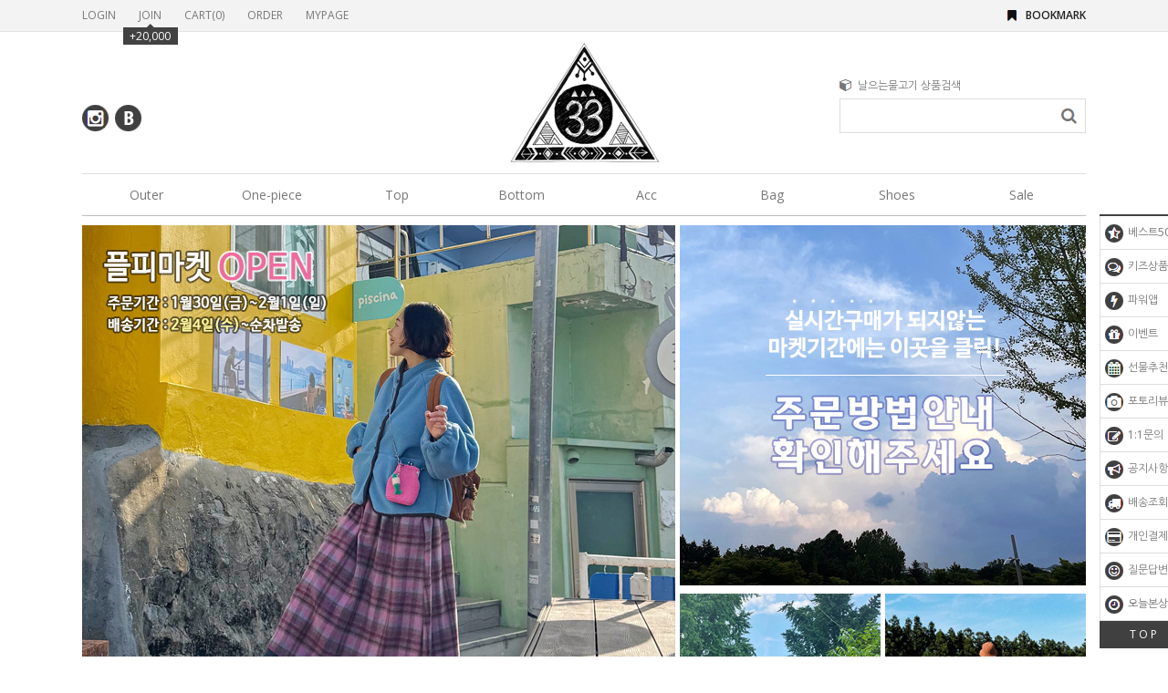

--- FILE ---
content_type: text/html
request_url: http://flyingfish33.com/
body_size: 20669
content:
<!DOCTYPE HTML PUBLIC "-//W3C//DTD HTML 4.01//EN" "http://www.w3.org/TR/html4/strict.dtd">
<html>
<head>
<meta http-equiv="CONTENT-TYPE" content="text/html;charset=EUC-KR">
<link rel="shortcut icon" href="/shopimages/flyingfish/favicon.ico" type="image/x-icon">
<link rel="apple-touch-icon-precomposed" href="/shopimages/flyingfish/mobile_web_icon.png" />
<meta name="referrer" content="no-referrer-when-downgrade" />
<meta property="og:type" content="website" />
<meta property="og:title" content="날으는물고기" />
<meta property="og:image" content="http://www.flyingfish33.com/shopimages/flyingfish/facebookimg.gif" />
<link rel="image_src" href="http://www.flyingfish33.com/shopimages/flyingfish/facebookimg.gif" />
<meta property="og:url" content="http://www.flyingfish33.com/" />
<meta property="og:description" content="날으는물고기 에스닉,히피,보헤미안스타일
여행이야기가 있는 감성쇼핑몰
8년째 사랑받는 날으는물고기♡ " />

<title>22년동안 사랑받는 날으는물고기 : 보헤미안,에스닉,히피스타일 여행감성쇼핑몰</title>

<link type="text/css" rel="stylesheet" href="/shopimages/flyingfish/template/work/2326/common.css?r=1519199101" /></head>

<script type="text/javascript" src="//wcs.naver.net/wcslog.js"></script>
<script type="text/javascript">
if (window.wcs) {
    if(!wcs_add) var wcs_add = {};
    wcs_add["wa"] = "s_4b9c216b5640";
    wcs.inflow('flyingfish33.com');
    wcs_do();
}
</script>

<body>
<script type="text/javascript" src="/js/jquery-1.7.2.min.js"></script>
<script type="text/javascript" src="/js/lazyload.min.js"></script>
<script type="text/javascript">
function getCookiefss(name) {
    lims = document.cookie;
    var index = lims.indexOf(name + "=");
    if (index == -1) {
        return null;
    }
    index = lims.indexOf("=", index) + 1; // first character
    var endstr = lims.indexOf(';', index);
    if (endstr == -1) {
        endstr = lims.length; // last character
    }
    return unescape(lims.substring(index, endstr));
}
</script><script type="text/javascript">
var MOBILE_USE = '';
</script><script type="text/javascript" src="/js/flash.js"></script>
<script type="text/javascript" src="/js/neodesign/rightbanner.js"></script>
<script type="text/javascript" src="/js/bookmark.js"></script>
<style type="text/css">

.MS_search_word { }

</style>

<script type="text/javascript">

    var is_unify_opt = '' ? true : false; 
    var pre_baskethidden = 'A';

var db = 'flyingfish';
var baskethidden = 'A';
function hanashopfree() {
    
}

var viewsslmain="";
function clicksslmain(){
   if(!viewsslmain.closed && viewsslmain) viewsslmain.focus();
   else{
       viewsslmain = window.open("about:blank","viewsslmain","height=304,width=458,scrollbars=no");
       viewsslmain.document.write('<title>보안접속이란?</title>');
       viewsslmain.document.write('<style>\n');
       viewsslmain.document.write('body { background-color: #FFFFFF; font-family: "굴림"; font-size: x-small; } \n');
       viewsslmain.document.write('P {margin-top:2px;margin-bottom:2px;}\n');
       viewsslmain.document.write('</style>\n');
       viewsslmain.document.write('<body topmargin=0 leftmargin=0 marginleft=0 marginwidth=0>\n');
       viewsslmain.document.write('<a href="JavaScript:self.close()"><img src="/images/common/ssllogin_aboutimg.gif" align=absmiddle border=0 /></a>');
       viewsslmain.moveTo(100,100);
   }
}
function getCookie_mainm(name) {
    lims = document.cookie;
    var index = lims.indexOf(name + "=");
    if (index == -1) return null;
    index = lims.indexOf("=", index) + 1; // first character
    var endstr = lims.indexOf(";", index);
    if (endstr == -1) endstr = lims.length; // last character
    return unescape(lims.substring(index, endstr));
}

function get_page_id() {
    var query_string = window.location.search.substring(1);
    var vars  = query_string.split('&');
    for (i = 0; i < vars.length; i++) {
        tmp = vars[i].split('=');
        if (tmp[0] == 'page_id') { 
            return tmp[1];
        } 
    } 
    return 1;
}		var _dh = 'N';

</script>

<link type="text/css" rel="stylesheet" href="/shopimages/flyingfish/template/work/2326/main.css?t=202601301517" />
<div id='blk_scroll_wings'><script type='text/javascript' src='/html/shopRbanner.html?param1=1' ></script></div>
<div id='cherrypicker_scroll'></div>
<div id="wrap">
    
<link type="text/css" rel="stylesheet" href="/shopimages/flyingfish/template/work/2326/header.1.css?t=202304121426" />
<div id="hdWrap">
    <div class="hdArea">
        <div>
        <ul class="mlnk">
                        <li><a href="https://flyingfish33.com/shop/member.html?type=login">LOGIN</a></li>
            <li><a href="https://flyingfish33.com/shop/idinfo.html">JOIN</a><div class="point"><span></span>+20,000</div></li>
                        <li><a href="/shop/basket.html">CART(<span id="user_basket_quantity" class="user_basket_quantity"></span>)</a></li>
            <li><a href="https://flyingfish33.com/shop/confirm_login.html?type=myorder">ORDER</a></li>
            <li><a href="https://flyingfish33.com/shop/member.html?type=mynewmain">MYPAGE</a></li>
        </ul>
        <a class="bookmark" href="javascript:CreateBookmarkLink('http://flyingfish33.com', '22년동안 사랑받는 날으는물고기 : 보헤미안,에스닉,히피스타일 여행감성쇼핑몰');">BOOKMARK</a>
        </div>
    </div>
        <div id="header">
        <ul class="sns">
            <li><a href="https://www.instagram.com/joojoojoo77" target="_blank"><img src="/design/flyingfish/9614/xoxo/icon/btn_h29_instagram.gif" alt="instagram" /></a></li>
            <li><a href="https://blog.naver.com/meow7777" target="_blank"><img src="/design/flyingfish/9614/xoxo/icon/btn_h29_blog.gif" alt="blog" /></a></li>
        </ul>
        <h1 class="bi">
            <a href="/"><img src="/design/flyingfish/9614/2018_logo.gif" alt="FLYINGFISH33" title="FLYINGFISH33" /></a>
        </h1>
        <dl class="notice">
            <dt>날으는물고기 상품검색</dt>
            <dd>
                                <a href="javascript:topnotice('20081107161507', 'flyingfish')"><!--/notice@subject(0)/--></a>
                            </dd>
        </dl>
        
        <div class="search">
            <h2 class="blind">검색 폼</h2>
            <form action="/shop/shopbrand.html" method="post" name="search">                <fieldset>
                    <legend>검색 폼</legend>
                    <input name="search" onkeydown="CheckKey_search();" value=""  class="MS_search_word" />                    <a href="javascript:search_submit();"><input type="image" class="btn-sch" src="/design/flyingfish/9614/xoxo/icon/btn_h18_search.gif" alt="검색" title="검색" /></a>
                </fieldset>
            </form>        </div>
    </div><!-- #header -->
    <div class="gnbArea">
    <ul class="gnb">
                        <li>
                <a class="gnbTit" href="/shop/shopbrand.html?type=X&xcode=005">Outer</a>
                                <dl>
                                        <dd><a href="/shop/shopbrand.html?type=M&xcode=005&mcode=003">가디건</a></dd>
                                        <dd><a href="/shop/shopbrand.html?type=M&xcode=005&mcode=001">야상</a></dd>
                                        <dd><a href="/shop/shopbrand.html?type=M&xcode=005&mcode=004">코트</a></dd>
                                        <dd><a href="/shop/shopbrand.html?type=M&xcode=005&mcode=002">자켓</a></dd>
                                        <dd><a href="/shop/shopbrand.html?type=M&xcode=005&mcode=005">점퍼</a></dd>
                                    </dl>
                            </li>
                        <li>
                <a class="gnbTit" href="/shop/shopbrand.html?type=O&xcode=013">One-piece</a>
                            </li>
                        <li>
                <a class="gnbTit" href="/shop/shopbrand.html?type=X&xcode=035">Top</a>
                                <dl>
                                        <dd><a href="/shop/shopbrand.html?type=M&xcode=035&mcode=001">티셔츠</a></dd>
                                        <dd><a href="/shop/shopbrand.html?type=M&xcode=035&mcode=002">셔츠,블라우스</a></dd>
                                        <dd><a href="/shop/shopbrand.html?type=M&xcode=035&mcode=004">니트</a></dd>
                                        <dd><a href="/shop/shopbrand.html?type=M&xcode=035&mcode=005">조끼</a></dd>
                                        <dd><a href="/shop/shopbrand.html?type=M&xcode=035&mcode=003">슬리브리스</a></dd>
                                    </dl>
                            </li>
                        <li>
                <a class="gnbTit" href="/shop/shopbrand.html?type=X&xcode=052">Bottom</a>
                                <dl>
                                        <dd><a href="/shop/shopbrand.html?type=M&xcode=052&mcode=003">스커트</a></dd>
                                        <dd><a href="/shop/shopbrand.html?type=M&xcode=052&mcode=001">팬츠</a></dd>
                                        <dd><a href="/shop/shopbrand.html?type=M&xcode=052&mcode=002">레깅스</a></dd>
                                    </dl>
                            </li>
                        <li>
                <a class="gnbTit" href="/shop/shopbrand.html?type=X&xcode=003">Acc</a>
                                <dl>
                                        <dd><a href="/shop/shopbrand.html?type=M&xcode=003&mcode=002">목걸이</a></dd>
                                        <dd><a href="/shop/shopbrand.html?type=M&xcode=003&mcode=006">팔찌.발찌</a></dd>
                                        <dd><a href="/shop/shopbrand.html?type=M&xcode=003&mcode=007">반지</a></dd>
                                        <dd><a href="/shop/shopbrand.html?type=M&xcode=003&mcode=008">귀걸이</a></dd>
                                        <dd><a href="/shop/shopbrand.html?type=M&xcode=003&mcode=004">브로치</a></dd>
                                        <dd><a href="/shop/shopbrand.html?type=M&xcode=003&mcode=010">시계</a></dd>
                                        <dd><a href="/shop/shopbrand.html?type=M&xcode=003&mcode=009">모자.헤어</a></dd>
                                        <dd><a href="/shop/shopbrand.html?type=M&xcode=003&mcode=001">머플러</a></dd>
                                        <dd><a href="/shop/shopbrand.html?type=M&xcode=003&mcode=011">장갑</a></dd>
                                        <dd><a href="/shop/shopbrand.html?type=M&xcode=003&mcode=005">벨트.기타</a></dd>
                                    </dl>
                            </li>
                        <li>
                <a class="gnbTit" href="/shop/shopbrand.html?type=O&xcode=016">Bag</a>
                            </li>
                        <li>
                <a class="gnbTit" href="/shop/shopbrand.html?type=X&xcode=029">Shoes</a>
                                <dl>
                                        <dd><a href="/shop/shopbrand.html?type=M&xcode=029&mcode=001">슈즈</a></dd>
                                        <dd><a href="/shop/shopbrand.html?type=M&xcode=029&mcode=002">양말,레그워머</a></dd>
                                    </dl>
                            </li>
                        <li>
                <a class="gnbTit" href="/shop/shopbrand.html?type=Y&xcode=041">Sale</a>
                                <dl>
                                        <dd><a href="/shop/shopbrand.html?type=N&xcode=041&mcode=001">원가이하세일</a></dd>
                                    </dl>
                            </li>
                </ul>
    </div>
</div><!-- #hdWrap-->
<hr />
<script type="text/javascript" src="/shopimages/flyingfish/template/work/2326/header.1.js?t=202304121426"></script>
    <div id="contentWrapper">
        <div id="contentWrap">
            <div id="content">
                <div id="main">
                    <div class="visual-bner">
                        <div class="visual">
                            <a href="https://www.flyingfish33.com/board/board.html?code=flyingfish_board3&page=1&type=v&board_cate=&num1=999932&num2=00000&number=0&lock=N&flag=notice"><img src="/design/flyingfish/9614/260130_main.jpg" alt="" title="" /></a>
                        </div>
                        <div class="bner">
                            <a href="https://www.flyingfish33.com/board/board.html?code=flyingfish_board3&page=1&type=v&board_cate=&num1=999931&num2=00000&number=0&lock=N&flag=notice"><img src="/design/flyingfish/9614/190828_made.jpg" alt="" title="" /></a>
                            <ul>
                                <li><a href="/shop/shopbrand.html?xcode=037&type=P"><img src="/design/flyingfish/9614/18_main_ba.jpg" alt="" title="" /></a></li>
                                <li><a href="https://www.flyingfish33.com/board/board.html?code=flyingfish_board3&page=1&type=v&board_cate=&num1=999934&num2=00000&number=41&lock=N&flag=notice"><img src="/design/flyingfish/9614/18_main_sm.jpg" alt="" title="" /></a></li>
                            </ul>
                        </div>
                    </div><!-- .visual-bner -->
                                        <div class="mprd-cm new-prd-list">
                        <h2 class="tit-prd"><span>+++ 주문기간:1월30일(금) ~ 2월1일(일) / <font color="red">발송시작 : 2월4일(수) ~ 순차발송</font> :) +++</span></h2>


                                
                                <center>
                                <!-- 배송공지 -->
                                <img src="/design/flyingfish/notice_main.jpg">
                                <!-- 배송공지 끝-->
                                </center>

                        <div class="prd-list">
                            <ul>
                                                                <li>
                                <div class="thumb"><a href="/shop/shopdetail.html?branduid=950331&search=&xcode=003&mcode=009&scode=&special=1&GfDT=Zmp3UQ%3D%3D"><img src="/shopimages/flyingfish/0030090003912.gif?1769753176" class="MS_prod_img_m img_item_lst" /></a></div>
                                <p class="item_color">
                                                                </p>
                                <p class="item_name">동화속 보넷모자</p>
                                <p class="item_subname">탄탄하고 완벽한퀄리티,핏까지 귀여운 보넷모자!! 3컬러*</p>
                                <p class="item_price">
                                                                                                                                                      <strong>20,000원</strong>
                                                                                                                                           </p>
                                <p class="item_icons"><span class='MK-product-icons'></span></p>
                                </li>
                                                                                                <li>
                                <div class="thumb"><a href="/shop/shopdetail.html?branduid=950330&search=&xcode=005&mcode=002&scode=&special=1&GfDT=Z2h3UA%3D%3D"><img src="/shopimages/flyingfish/0050020000042.gif?1769144872" class="MS_prod_img_m img_item_lst" /></a></div>
                                <p class="item_color">
                                                                </p>
                                <p class="item_name">후리스 자켓</p>
                                <p class="item_subname">가볍고 따수운 뽀용뽀용 후리스자켓 :) 꽃샘추위속 봄까지 입어주세요!!</p>
                                <p class="item_price">
                                                                                                                                                      <strong>33,000원</strong>
                                                                                                                                           </p>
                                <p class="item_icons"><span class='MK-product-icons'></span></p>
                                </li>
                                                                                                <li>
                                <div class="thumb"><a href="/shop/shopdetail.html?branduid=950329&search=&xcode=052&mcode=003&scode=&special=1&GfDT=bmx1W14%3D"><img src="/shopimages/flyingfish/0520030000142.gif?1769144609" class="MS_prod_img_m img_item_lst" /></a></div>
                                <p class="item_color">
                                                                </p>
                                <p class="item_name">빈티지 체크스커트</p>
                                <p class="item_subname">할머니집에 있는 이불로 만든것같은 도톰 빈티지 체크스커트! 컬러+원단까지 맘에쏙- 안감까지 완벽해요!!</p>
                                <p class="item_price">
                                                                                                                                                      <strong>30,000원</strong>
                                                                                                                                           </p>
                                <p class="item_icons"><span class='MK-product-icons'></span></p>
                                </li>
                                                                                                <li>
                                <div class="thumb"><a href="/shop/shopdetail.html?branduid=950325&search=&xcode=052&mcode=003&scode=&special=1&GfDT=bm95W18%3D"><img src="/shopimages/flyingfish/0520030000132.gif?1768551238" class="MS_prod_img_m img_item_lst" /></a></div>
                                <p class="item_color">
                                                                </p>
                                <p class="item_name">울체크 캉캉롱스커트</p>
                                <p class="item_subname">슬림핏으로 롱한 기장감과 분위기있는 체크가 어디에나 입어도 예쁘게 잘어울리는 스커트에요! 도톰하고 퀄리티좋은 스커트를 착한가격에 만나보세요 :)</p>
                                <p class="item_price">
                                                                                                                                                      <strong>23,000원</strong>
                                                                                                                                           </p>
                                <p class="item_icons"><span class='MK-product-icons'></span></p>
                                </li>
                                                                </ul><ul>
                                                                                                <li>
                                <div class="thumb"><a href="/shop/shopdetail.html?branduid=950326&search=&xcode=005&mcode=003&scode=&special=1&GfDT=bm96W1g%3D"><img src="/shopimages/flyingfish/0050030002722.gif?1768551574" class="MS_prod_img_m img_item_lst" /></a></div>
                                <p class="item_color">
                                                                </p>
                                <p class="item_name">메리 가디건</p>
                                <p class="item_subname">겨울엔 아우터안에 쏙- 봄에는 아우터로 활용가능한 가디건! 얼굴에 조명을 비춘듯 환해보여요^^</p>
                                <p class="item_price">
                                                                                                                                                      <strong>28,000원</strong>
                                                                                                                                           </p>
                                <p class="item_icons"><span class='MK-product-icons'></span></p>
                                </li>
                                                                                                <li>
                                <div class="thumb"><a href="/shop/shopdetail.html?branduid=950327&search=&xcode=035&mcode=001&scode=&special=1&GfDT=bmh9W1k%3D"><img src="/shopimages/flyingfish/0350010009352.gif?1768551750" class="MS_prod_img_m img_item_lst" /></a></div>
                                <p class="item_color">
                                                                </p>
                                <p class="item_name">꽃자수 레이스티셔츠</p>
                                <p class="item_subname">내맘에 쏙♡ 자수티셔츠!! 진짜 넘넘 예쁨 &#129392;
예쁨을 넘어서 편하고,촉감좋고,신축성도 좋은데,안어울리는데가 없는 만능 레이어드템 &#129311;&#10024;&#65039;</p>
                                <p class="item_price">
                                                                                                                                                      <strong>32,000원</strong>
                                                                                                                                           </p>
                                <p class="item_icons"><span class='MK-product-icons'><img src='/shopimages/flyingfish/prod_icons/18170?1497346022' class='MK-product-icon-2' /></span></p>
                                </li>
                                                                                                <li>
                                <div class="thumb"><a href="/shop/shopdetail.html?branduid=950324&search=&xcode=003&mcode=009&scode=&special=1&GfDT=Z2l3Vw%3D%3D"><img src="/shopimages/flyingfish/0030090003892.gif?1768550896" class="MS_prod_img_m img_item_lst" /></a></div>
                                <p class="item_color">
                                                                </p>
                                <p class="item_name">손뜨개 니트헤어밴드</p>
                                <p class="item_subname">포근한 감성으로 분위기 업! 정성가득한 손뜨개 헤어밴드</p>
                                <p class="item_price">
                                                                                                                                                      <strong>8,000원</strong>
                                                                                                                                           </p>
                                <p class="item_icons"><span class='MK-product-icons'><img src='/shopimages/flyingfish/prod_icons/136?1766104470' class='MK-product-icon-2' /></span></p>
                                </li>
                                                                                                <li>
                                <div class="thumb"><a href="/shop/shopdetail.html?branduid=950328&search=&xcode=003&mcode=009&scode=&special=1&GfDT=bmh9W1s%3D"><img src="/shopimages/flyingfish/0030090003902.gif?1768552009" class="MS_prod_img_m img_item_lst" /></a></div>
                                <p class="item_color">
                                                                </p>
                                <p class="item_name">후드 머플러</p>
                                <p class="item_subname">*국내생산니트* 후드와 머플러가 하나로! 머리도 따숩,목도 따숩 :)</p>
                                <p class="item_price">
                                                                                                                                                      <strong>12,000원</strong>
                                                                                                                                           </p>
                                <p class="item_icons"><span class='MK-product-icons'></span></p>
                                </li>
                                                                </ul><ul>
                                                                                                <li>
                                <div class="thumb"><a href="/shop/shopdetail.html?branduid=948192&search=&xcode=035&mcode=004&scode=&special=1&GfDT=bWt3WQ%3D%3D"><img src="/shopimages/flyingfish/0350040000042.gif?1694145217" class="MS_prod_img_m img_item_lst" /></a></div>
                                <p class="item_color">
                                                                </p>
                                <p class="item_name">알파카 루즈니트</p>
                                <p class="item_subname">국내생산 퀄리티좋은 알파카니트,루즈핏으로 여유롭게-</p>
                                <p class="item_price">
                                                                                                                                                      <strong>28,000원</strong>
                                                                                                                                           </p>
                                <p class="item_icons"><span class='MK-product-icons'><img src='/shopimages/flyingfish/prod_icons/136?1766104470' class='MK-product-icon-2' /></span></p>
                                </li>
                                                                                                <li>
                                <div class="thumb"><a href="/shop/shopdetail.html?branduid=947816&search=&xcode=013&mcode=000&scode=&special=1&GfDT=bml%2FW1U%3D"><img src="/shopimages/flyingfish/0130000030282.gif?1763104830" class="MS_prod_img_m img_item_lst" /></a></div>
                                <p class="item_color">
                                                                </p>
                                <p class="item_name">[ONLY플피]  리틀가든 자수원피스</p>
                                <p class="item_subname">긴팔,반팔,블라우스,원피스 코디하는데로 소녀감성분위기를 만들어주는 매력템 에이프런타입의 귀여운 꽃자수 원피스에요 :) 앞모습 심쿵,뒷모습도 예쁜 워싱면100% 원피스!</p>
                                <p class="item_price">
                                                                                                                                                      <strong>68,000원</strong>
                                                                                                                                           </p>
                                <p class="item_icons"><span class='MK-product-icons'><img src='/shopimages/flyingfish/prod_icons/10?1442470521' class='MK-product-icon-3' /><img src='/shopimages/flyingfish/prod_icons/18214?1647538058' class='MK-product-icon-4' /></span></p>
                                </li>
                                                                                                <li>
                                <div class="thumb"><a href="/shop/shopdetail.html?branduid=949911&search=&xcode=052&mcode=003&scode=&special=1&GfDT=Z2t3UFw%3D"><img src="/shopimages/flyingfish/0520030000092.gif?1729787045" class="MS_prod_img_m img_item_lst" /></a></div>
                                <p class="item_color">
                                                                </p>
                                <p class="item_name">[제작] 앙티브 플라워스커트 (*블루*)</p>
                                <p class="item_subname">프랑스 작은마을을 여행하는 느낌으로 만든 시고르갬성 꽃스커트 :) 소장가치 충분한 빈티지한 블루컬러- 우리 오래도록 함께입어요^^</p>
                                <p class="item_price">
                                                                                                                                                      <strong>58,000원</strong>
                                                                                                                                           </p>
                                <p class="item_icons"><span class='MK-product-icons'><img src='/shopimages/flyingfish/prod_icons/18217?1682649385' class='MK-product-icon-2' /></span></p>
                                </li>
                                                                                                <li>
                                <div class="thumb"><a href="/shop/shopdetail.html?branduid=949883&search=&xcode=035&mcode=004&scode=&special=1&GfDT=a253UF0%3D"><img src="/shopimages/flyingfish/0350040000012.gif?1729225422" class="MS_prod_img_m img_item_lst" /></a></div>
                                <p class="item_color">
                                                                </p>
                                <p class="item_name">알파카 니트</p>
                                <p class="item_subname">여리+루즈핏 예쁘게 입으실수 있는 알파카 니트에요 :) 여기저기 유용하게 입으실수 있어요!</p>
                                <p class="item_price">
                                                                                                                                                      <strong>22,000원</strong>
                                                                                                                                           </p>
                                <p class="item_icons"><span class='MK-product-icons'><img src='/shopimages/flyingfish/prod_icons/18170?1497346022' class='MK-product-icon-2' /></span></p>
                                </li>
                                                                </ul><ul>
                                                                                                <li>
                                <div class="thumb"><a href="/shop/shopdetail.html?branduid=948553&search=&xcode=052&mcode=001&scode=&special=1&GfDT=bm57W11G"><img src="/shopimages/flyingfish/0520010005412.gif?1701483934" class="MS_prod_img_m img_item_lst" /></a></div>
                                <p class="item_color">
                                                                </p>
                                <p class="item_name">[ONLY플피] 치마같은데 바지였어 *2온스누빔*</p>
                                <p class="item_subname">많이 사랑받은 치마같은데바지였어 퀼팅 겨울버전으로, 2온스누빔 따뜻하게 입으실수 있답니다!</p>
                                <p class="item_price">
                                                                                                                                                      <strong>58,000원</strong>
                                                                                                                                           </p>
                                <p class="item_icons"><span class='MK-product-icons'><img src='/shopimages/flyingfish/prod_icons/18170?1497346022' class='MK-product-icon-3' /><img src='/shopimages/flyingfish/prod_icons/18214?1647538058' class='MK-product-icon-4' /></span></p>
                                </li>
                                                                                                <li>
                                <div class="thumb"><a href="/shop/shopdetail.html?branduid=947331&search=&xcode=013&mcode=000&scode=&special=1&GfDT=a2p3UF8%3D"><img src="/shopimages/flyingfish/0130000030352.gif?1735285753" class="MS_prod_img_m img_item_lst" /></a></div>
                                <p class="item_color">
                                                                </p>
                                <p class="item_name">[제작] 러브 코듀로이 원피스</p>
                                <p class="item_subname">빈티지 레드포인트 LOVE 자수와 가든체크포켓,뒷모습까지 예쁘게 제작된 코듀로이 원피스입니다 :) 키작녀~키큰녀 모두 입을수있는 기장감으로 모임룩으로 깔끔함은 물론 빈티지보헤미안스타일 데일리로 입을수있답니다!</p>
                                <p class="item_price">
                                                                                                                                                      <strong>82,000원</strong>
                                                                                                                                           </p>
                                <p class="item_icons"><span class='MK-product-icons'><img src='/shopimages/flyingfish/prod_icons/18217?1682649385' class='MK-product-icon-2' /></span></p>
                                </li>
                                                                                                <li>
                                <div class="thumb"><a href="/shop/shopdetail.html?branduid=947157&search=&xcode=005&mcode=002&scode=&special=1&GfDT=a2V8VQ%3D%3D"><img src="/shopimages/flyingfish/0050020000022.gif?1666340983" class="MS_prod_img_m img_item_lst" /></a></div>
                                <p class="item_color">
                                                                </p>
                                <p class="item_name">[ONLY플피] 컨츄리 퀼팅 양털자켓</p>
                                <p class="item_subname">가벼운데 은근 따뜻해서 저의 요즘 데일리 아우터로 입고있어요 :)영주추천 퀄리티굿 깔깔이!!</p>
                                <p class="item_price">
                                                                       플피마켓마감                                                                    </p>
                                <p class="item_icons"><span class='MK-product-icons'><img src='/shopimages/flyingfish/prod_icons/10?1442470521' class='MK-product-icon-3' /><img src='/shopimages/flyingfish/prod_icons/18214?1647538058' class='MK-product-icon-4' /></span></p>
                                </li>
                                                                                                <li>
                                <div class="thumb"><a href="/shop/shopdetail.html?branduid=950267&search=&xcode=016&mcode=000&scode=&special=1&GfDT=bmh%2FW11B"><img src="/shopimages/flyingfish/0160000009452.gif?1760687975" class="MS_prod_img_m img_item_lst" /></a></div>
                                <p class="item_color">
                                                                </p>
                                <p class="item_name">[ONLY플피] 제이 꽃자수 워싱백팩</p>
                                <p class="item_subname">워싱면+꽃자수로 빈티지감성 가득담아 만든 온리플피 백팩 :)</p>
                                <p class="item_price">
                                                                                                                                                      <strong>43,000원</strong>
                                                                                                                                           </p>
                                <p class="item_icons"><span class='MK-product-icons'><img src='/shopimages/flyingfish/prod_icons/18214?1647538058' class='MK-product-icon-2' /></span></p>
                                </li>
                                                                </ul><ul>
                                                                                                <li>
                                <div class="thumb"><a href="/shop/shopdetail.html?branduid=950319&search=&xcode=013&mcode=000&scode=&special=1&GfDT=bGt3UFo%3D"><img src="/shopimages/flyingfish/0130000030362.gif?1766125178" class="MS_prod_img_m img_item_lst" /></a></div>
                                <p class="item_color">
                                                                </p>
                                <p class="item_name">모리걸 기모원피스</p>
                                <p class="item_subname">몸판전체 기모안감으로 따뜻하고 보헤미안 모리걸스타일&단정룩까지! 어떻게 코디해서 참 예쁘고 활용만점인 원피스랍니다^^</p>
                                <p class="item_price">
                                                                                                                                                      <strong>45,000원</strong>
                                                                                                                                           </p>
                                <p class="item_icons"><span class='MK-product-icons'><img src='/shopimages/flyingfish/prod_icons/136?1766104470' class='MK-product-icon-2' /></span></p>
                                </li>
                                                                                                <li>
                                <div class="thumb"><a href="/shop/shopdetail.html?branduid=950316&search=&xcode=005&mcode=004&scode=&special=1&GfDT=am93UFs%3D"><img src="/shopimages/flyingfish/0050040000022.gif?1765526472" class="MS_prod_img_m img_item_lst" /></a></div>
                                <p class="item_color">
                                                                </p>
                                <p class="item_name">[2온스] 블랙하프 패딩코트</p>
                                <p class="item_subname">국내생산 깔끔퀄리티! 추운날에도 단정한 코트&자켓 필요하시다면 요아이 강력추천해요 :) 영하날씨에도 매우 따뜻하답니다^^
</p>
                                <p class="item_price">
                                                                       1/30 pm 6:00 오픈                                                                    </p>
                                <p class="item_icons"><span class='MK-product-icons'><img src='/shopimages/flyingfish/prod_icons/136?1766104470' class='MK-product-icon-2' /></span></p>
                                </li>
                                                                                                <li>
                                <div class="thumb"><a href="/shop/shopdetail.html?branduid=947337&search=&xcode=052&mcode=003&scode=&special=1&GfDT=bmd3UFQ%3D"><img src="/shopimages/flyingfish/0520030000122.gif?1668243789" class="MS_prod_img_m img_item_lst" /></a></div>
                                <p class="item_color">
                                                                </p>
                                <p class="item_name">패딩 치마레깅스</p>
                                <p class="item_subname">[44~77사이즈] 스판좋은 피치기모 레깅스위에 따뜻한 패딩스커트의 치마레깅스 준비했어요!</p>
                                <p class="item_price">
                                                                                                                                                      <strong>34,000원</strong>
                                                                                                                                           </p>
                                <p class="item_icons"><span class='MK-product-icons'></span></p>
                                </li>
                                                                                                <li>
                                <div class="thumb"><a href="/shop/shopdetail.html?branduid=947375&search=&xcode=052&mcode=001&scode=&special=1&GfDT=bm10W11N"><img src="/shopimages/flyingfish/0520010005442.gif?1669429600" class="MS_prod_img_m img_item_lst" /></a></div>
                                <p class="item_color">
                                                                </p>
                                <p class="item_name">두툼 펌킨 골덴팬츠</p>
                                <p class="item_subname">따뜻 기모안감으로 두툼한 골덴원단의 9부팬츠에요- 빅사이즈로 완전 낙낙해요!</p>
                                <p class="item_price">
                                                                                                                                                      <strong>38,000원</strong>
                                                                                                                                           </p>
                                <p class="item_icons"><span class='MK-product-icons'><img src='/shopimages/flyingfish/prod_icons/18170?1497346022' class='MK-product-icon-3' /><img src='/shopimages/flyingfish/prod_icons/42?1351152955' class='MK-product-icon-4' /></span></p>
                                </li>
                                                                </ul><ul>
                                                                                                <li>
                                <div class="thumb"><a href="/shop/shopdetail.html?branduid=949984&search=&xcode=029&mcode=002&scode=&special=1&GfDT=am13U1w%3D"><img src="/shopimages/flyingfish/0290020000012.gif?1764923619" class="MS_prod_img_m img_item_lst" /></a></div>
                                <p class="item_color">
                                                                </p>
                                <p class="item_name">노스폴 레그워머</p>
                                <p class="item_subname">[재입고/색상추가] 국내생산/ 도톰하고 기장감 좋은 따뜻한 레그워머</p>
                                <p class="item_price">
                                                                                                                                                      <s>12,000</s>원
                                           <strong>9,000원</strong>
                                                                                                                                           </p>
                                <p class="item_icons"><span class='MK-product-icons'><img src='/shopimages/flyingfish/prod_icons/42?1351152955' class='MK-product-icon-2' /></span></p>
                                </li>
                                                                                                <li>
                                <div class="thumb"><a href="/shop/shopdetail.html?branduid=950307&search=&xcode=003&mcode=009&scode=&special=1&GfDT=bml%2FW15F"><img src="/shopimages/flyingfish/0030090003882.gif?1763088443" class="MS_prod_img_m img_item_lst" /></a></div>
                                <p class="item_color">
                                                                </p>
                                <p class="item_name">[ONLY플피] 코듀 벙거지</p>
                                <p class="item_subname">뒷쪽 스트링으로 사이즈조절이 가능한 코듀로이 벙거지! 썼을때 얼굴작아보이는 효과까지 :)</p>
                                <p class="item_price">
                                                                                                                                                      <strong>29,000원</strong>
                                                                                                                                           </p>
                                <p class="item_icons"><span class='MK-product-icons'><img src='/shopimages/flyingfish/prod_icons/18214?1647538058' class='MK-product-icon-2' /></span></p>
                                </li>
                                                                                                <li>
                                <div class="thumb"><a href="/shop/shopdetail.html?branduid=950309&search=&xcode=005&mcode=002&scode=&special=1&GfDT=bm1%2FW15G"><img src="/shopimages/flyingfish/0050020000032.gif?1763089868" class="MS_prod_img_m img_item_lst" /></a></div>
                                <p class="item_color">
                                                                </p>
                                <p class="item_name">기모바람막이 점퍼자켓</p>
                                <p class="item_subname">바람막이 재질로 추위는 막아주고,몸판+소매 모두 기모안감으로 따뜻하게! 단정룩에도 좋고 캐쥬얼룩에도 편하고 따숩게 입어주세요!!</p>
                                <p class="item_price">
                                                                                                                                                      <strong>75,000원</strong>
                                                                                                                                           </p>
                                <p class="item_icons"><span class='MK-product-icons'></span></p>
                                </li>
                                                                                                <li>
                                <div class="thumb"><a href="/shop/shopdetail.html?branduid=948550&search=&xcode=035&mcode=001&scode=&special=1&GfDT=bm54W15H"><img src="/shopimages/flyingfish/0350010009322.gif?1701413907" class="MS_prod_img_m img_item_lst" /></a></div>
                                <p class="item_color">
                                                                </p>
                                <p class="item_name">피치기모 반목 폴라티</p>
                                <p class="item_subname">[국내생산] 목이 답답하지않아요! 피치기모로 따뜻해요! 신축성 좋아서 88사이즈까지 가능해요!</p>
                                <p class="item_price">
                                                                       플피마켓마감                                                                    </p>
                                <p class="item_icons"><span class='MK-product-icons'><img src='/shopimages/flyingfish/prod_icons/136?1766104470' class='MK-product-icon-2' /></span></p>
                                </li>
                                                                </ul><ul>
                                                                                                <li>
                                <div class="thumb"><a href="/shop/shopdetail.html?branduid=950299&search=&xcode=003&mcode=009&scode=&special=1&GfDT=bmx1W15A"><img src="/shopimages/flyingfish/0030090003872.gif?1762503309" class="MS_prod_img_m img_item_lst" /></a></div>
                                <p class="item_color">
                                                                </p>
                                <p class="item_name">버터 코듀로이 볼캡</p>
                                <p class="item_subname">[남녀공용] 얼굴 작아보이는 볼캡추천! 색감예쁜 코듀로이에 착용감도 굿 :) 어느옷에나 툭툭 잘어울려요!</p>
                                <p class="item_price">
                                                                                                                                                      <strong>19,000원</strong>
                                                                                                                                           </p>
                                <p class="item_icons"><span class='MK-product-icons'><img src='/shopimages/flyingfish/prod_icons/136?1766104470' class='MK-product-icon-2' /></span></p>
                                </li>
                                                                                                <li>
                                <div class="thumb"><a href="/shop/shopdetail.html?branduid=950293&search=&xcode=003&mcode=009&scode=&special=1&GfDT=bm56W15B"><img src="/shopimages/flyingfish/0030090003862.gif?1762501502" class="MS_prod_img_m img_item_lst" /></a></div>
                                <p class="item_color">
                                                                </p>
                                <p class="item_name">크로쉐 손뜨개 보넷</p>
                                <p class="item_subname">보온성은 물론, 예쁨까지 챙긴 크로쉐 손뜨개 보넷! 안감까지 깔끔^^  소장가치있는 아이라 추천드려요 :)</p>
                                <p class="item_price">
                                                                                                                                                      <strong>20,000원</strong>
                                                                                                                                           </p>
                                <p class="item_icons"><span class='MK-product-icons'><img src='/shopimages/flyingfish/prod_icons/136?1766104470' class='MK-product-icon-2' /></span></p>
                                </li>
                                                                                                <li>
                                <div class="thumb"><a href="/shop/shopdetail.html?branduid=950284&search=&xcode=035&mcode=001&scode=&special=1&GfDT=bGt3U1o%3D"><img src="/shopimages/flyingfish/0350010009302.gif?1761887223" class="MS_prod_img_m img_item_lst" /></a></div>
                                <p class="item_color">
                                                                </p>
                                <p class="item_name">기모단가라 맨투맨</p>
                                <p class="item_subname">두툼+부들 기모단가라 맨투맨, 국내제작 퀄리티 너무 좋아요!! 따뜻하게 입어요 :)</p>
                                <p class="item_price">
                                                                                                                                                      <strong>36,000원</strong>
                                                                                                                                           </p>
                                <p class="item_icons"><span class='MK-product-icons'></span></p>
                                </li>
                                                                                                <li>
                                <div class="thumb"><a href="/shop/shopdetail.html?branduid=948464&search=&xcode=003&mcode=009&scode=&special=1&GfDT=bmp4W15D"><img src="/shopimages/flyingfish/0030090003842.gif?1700203592" class="MS_prod_img_m img_item_lst" /></a></div>
                                <p class="item_color">
                                                                </p>
                                <p class="item_name">울(wool) 바라클라바</p>
                                <p class="item_subname">[국내생산] 모자+머플러를 하나로! 찬바람불땐 따뜻하게 울 바라클라바!</p>
                                <p class="item_price">
                                                                                                                                                      <strong>23,000원</strong>
                                                                                                                                           </p>
                                <p class="item_icons"><span class='MK-product-icons'><img src='/shopimages/flyingfish/prod_icons/18170?1497346022' class='MK-product-icon-2' /></span></p>
                                </li>
                                                                </ul><ul>
                                                                                                <li>
                                <div class="thumb"><a href="/shop/shopdetail.html?branduid=948381&search=&xcode=035&mcode=001&scode=&special=1&GfDT=b2V%2FWQ%3D%3D"><img src="/shopimages/flyingfish/0350010009292.gif?1701413704" class="MS_prod_img_m img_item_lst" /></a></div>
                                <p class="item_color">
                                                                </p>
                                <p class="item_name">캔디팝 오버핏 기모후드</p>
                                <p class="item_subname">[남녀공용] 오버핏으로 입을수있는 낙낙사이즈, 따숩 기모안감, 이중후드로 퀄리티좋은 국내생산 상품!</p>
                                <p class="item_price">
                                                                                                                                                      <strong>32,000원</strong>
                                                                                                                                           </p>
                                <p class="item_icons"><span class='MK-product-icons'></span></p>
                                </li>
                                                                                                <li>
                                <div class="thumb"><a href="/shop/shopdetail.html?branduid=950266&search=&xcode=013&mcode=000&scode=&special=1&GfDT=Z2l3U1U%3D"><img src="/shopimages/flyingfish/0130000030342.gif?1760687515" class="MS_prod_img_m img_item_lst" /></a></div>
                                <p class="item_color">
                                                                </p>
                                <p class="item_name">플라워 속기모 로브원피스</p>
                                <p class="item_subname">원피스로,로브가디건으로! 플라워패턴에 안쪽은 보드라운 속기모 / 활용도 높은 요아이 놓치지마셔요 :)</p>
                                <p class="item_price">
                                                                                                                                                      <strong>49,000원</strong>
                                                                                                                                           </p>
                                <p class="item_icons"><span class='MK-product-icons'></span></p>
                                </li>
                                                                                                <li>
                                <div class="thumb"><a href="/shop/shopdetail.html?branduid=949912&search=&xcode=052&mcode=003&scode=&special=1&GfDT=bm58W19E"><img src="/shopimages/flyingfish/0520030000082.gif?1729786961" class="MS_prod_img_m img_item_lst" /></a></div>
                                <p class="item_color">
                                                                </p>
                                <p class="item_name">[제작] 앙티브 플라워스커트 (*핑크*)</p>
                                <p class="item_subname">프랑스 작은마을을 여행하는 느낌으로 만든 시고르갬성 꽃스커트 :) 사랑스럽고 포근한 컬러의 핑크한스푼! 우리 오래도록 함께입어요^^</p>
                                <p class="item_price">
                                                                                                                                                      <strong>58,000원</strong>
                                                                                                                                           </p>
                                <p class="item_icons"><span class='MK-product-icons'><img src='/shopimages/flyingfish/prod_icons/18217?1682649385' class='MK-product-icon-2' /></span></p>
                                </li>
                                                                                                <li>
                                <div class="thumb"><a href="/shop/shopdetail.html?branduid=950200&search=&xcode=013&mcode=000&scode=&special=1&GfDT=Zml3Ul0%3D"><img src="/shopimages/flyingfish/0130000030322.gif?1757659737" class="MS_prod_img_m img_item_lst" /></a></div>
                                <p class="item_color">
                                                                </p>
                                <p class="item_name">[제작] 꽃자수데님 라니끈원피스</p>
                                <p class="item_subname">3년째 사랑받고있는 날으는물고기 제작, 라니끈원피스 시리즈가 이번에는 데님버전으로 찾아왔습니다 &#129303; 크로스 스티치 포인트로 빈티지분위기 업!</p>
                                <p class="item_price">
                                                                                                                                                      <strong>62,000원</strong>
                                                                                                                                           </p>
                                <p class="item_icons"><span class='MK-product-icons'><img src='/shopimages/flyingfish/prod_icons/18217?1682649385' class='MK-product-icon-2' /></span></p>
                                </li>
                                                                </ul><ul>
                                                                                                <li>
                                <div class="thumb"><a href="/shop/shopdetail.html?branduid=949913&search=&xcode=035&mcode=001&scode=&special=1&GfDT=b2V%2BUw%3D%3D"><img src="/shopimages/flyingfish/0350010009242.gif?1729816835" class="MS_prod_img_m img_item_lst" /></a></div>
                                <p class="item_color">
                                                                </p>
                                <p class="item_name">모찌 폴라티</p>
                                <p class="item_subname">*주목* 목티못입는분!!! 요건 정말 물건이에요!! 목 하나도 안조이고 신축성 짱, 얇고가벼운데 보온성까지! 저도 컬러별소장한 강추드리는 폴라티에요 :)</p>
                                <p class="item_price">
                                                                                                                                                      <strong>11,000원</strong>
                                                                                                                                           </p>
                                <p class="item_icons"><span class='MK-product-icons'><img src='/shopimages/flyingfish/prod_icons/18170?1497346022' class='MK-product-icon-3' /><img src='/shopimages/flyingfish/prod_icons/136?1766104470' class='MK-product-icon-4' /></span></p>
                                </li>
                                                                                                <li>
                                <div class="thumb"><a href="/shop/shopdetail.html?branduid=950262&search=&xcode=035&mcode=004&scode=&special=1&GfDT=bWZ3Ul8%3D"><img src="/shopimages/flyingfish/0350040000032.gif?1760685955" class="MS_prod_img_m img_item_lst" /></a></div>
                                <p class="item_color">
                                                                </p>
                                <p class="item_name">뽀솜 골지니트티</p>
                                <p class="item_subname">국내생산 퀄리티좋은 뽀솜뽀솜 골지니트티에요 :) 신축성좋고 맨살에 닿아도 부드러운 영주강추 아이템 !</p>
                                <p class="item_price">
                                                                                                                                                      <strong>28,000원</strong>
                                                                                                                                           </p>
                                <p class="item_icons"><span class='MK-product-icons'><img src='/shopimages/flyingfish/prod_icons/129?1442470705' class='MK-product-icon-3' /><img src='/shopimages/flyingfish/prod_icons/136?1766104470' class='MK-product-icon-4' /></span></p>
                                </li>
                                                                                                <li>
                                <div class="thumb"><a href="/shop/shopdetail.html?branduid=948552&search=&xcode=052&mcode=002&scode=&special=1&GfDT=bmp%2FW19A"><img src="/shopimages/flyingfish/0520020000062.gif?1701481189" class="MS_prod_img_m img_item_lst" /></a></div>
                                <p class="item_color">
                                                                </p>
                                <p class="item_name">넓은밴드 피치기모레깅스</p>
                                <p class="item_subname">[국내생산] 밑위가 길어 편안하고 넓은밴드가 배를 감싸줘 흘러내리지않아요, 피치기모로 따뜻하고 사방 신축성으로 편안해요 :)</p>
                                <p class="item_price">
                                                                                                                                                      <strong>19,000원</strong>
                                                                                                                                           </p>
                                <p class="item_icons"><span class='MK-product-icons'><img src='/shopimages/flyingfish/prod_icons/10?1442470521' class='MK-product-icon-2' /></span></p>
                                </li>
                                                                                                <li>
                                <div class="thumb"><a href="/shop/shopdetail.html?branduid=950005&search=&xcode=005&mcode=003&scode=&special=1&GfDT=bm96W19B"><img src="/shopimages/flyingfish/0050030002682.gif?1739501476" class="MS_prod_img_m img_item_lst" /></a></div>
                                <p class="item_color">
                                                                </p>
                                <p class="item_name">알파카 가디건</p>
                                <p class="item_subname">따뜻하고 포근한 알파카 가디건! 밑단+소맷단 밴딩처리로 핏감을 더욱 예쁘게 살렸어요 :)</p>
                                <p class="item_price">
                                                                                                                                                      <strong>28,000원</strong>
                                                                                                                                           </p>
                                <p class="item_icons"><span class='MK-product-icons'><img src='/shopimages/flyingfish/prod_icons/135?1442472702' class='MK-product-icon-2' /></span></p>
                                </li>
                                                                </ul><ul>
                                                                                                <li>
                                <div class="thumb"><a href="/shop/shopdetail.html?branduid=950232&search=&xcode=035&mcode=005&scode=&special=1&GfDT=bWl3Ulo%3D"><img src="/shopimages/flyingfish/0350050000862.gif?1758874986" class="MS_prod_img_m img_item_lst" /></a></div>
                                <p class="item_color">
                                                                </p>
                                <p class="item_name">[F/W] 써니 브이 울조끼</p>
                                <p class="item_subname">뽀솜뽀솜 울(wool)함유, 봄여름시즌에 많이사랑받았던 써니브이조끼가 도톰하게 가을겨울버전으로 입고되었어요 ^^</p>
                                <p class="item_price">
                                                                                                                                                      <strong>26,000원</strong>
                                                                                                                                           </p>
                                <p class="item_icons"><span class='MK-product-icons'><img src='/shopimages/flyingfish/prod_icons/129?1442470705' class='MK-product-icon-2' /></span></p>
                                </li>
                                                                                                <li>
                                <div class="thumb"><a href="/shop/shopdetail.html?branduid=949936&search=&xcode=035&mcode=001&scode=&special=1&GfDT=aWl3Uls%3D"><img src="/shopimages/flyingfish/0350010009282.gif?1731653183" class="MS_prod_img_m img_item_lst" /></a></div>
                                <p class="item_color">
                                                                </p>
                                <p class="item_name">구름 나그랑 기모티</p>
                                <p class="item_subname">얇은 속기모로 보드랍고 따뜻하게 입을수있는 나그랑 티셔츠에요 :)</p>
                                <p class="item_price">
                                                                                                                                                      <strong>17,000원</strong>
                                                                                                                                           </p>
                                <p class="item_icons"><span class='MK-product-icons'><img src='/shopimages/flyingfish/prod_icons/136?1766104470' class='MK-product-icon-2' /></span></p>
                                </li>
                                                                                                <li>
                                <div class="thumb"><a href="/shop/shopdetail.html?branduid=949942&search=&xcode=005&mcode=003&scode=&special=1&GfDT=aml3UlQ%3D"><img src="/shopimages/flyingfish/0050030002702.gif?1732245281" class="MS_prod_img_m img_item_lst" /></a></div>
                                <p class="item_color">
                                                                </p>
                                <p class="item_name">메르시 가디건</p>
                                <p class="item_subname">빈티지옷장에서 꺼낸듯한 도톰+포근하고 따뜻한 컬러의 가디건</p>
                                <p class="item_price">
                                                                                                                                                      <strong>58,000원</strong>
                                                                                                                                           </p>
                                <p class="item_icons"><span class='MK-product-icons'><img src='/shopimages/flyingfish/prod_icons/136?1766104470' class='MK-product-icon-2' /></span></p>
                                </li>
                                                                                                <li>
                                <div class="thumb"><a href="/shop/shopdetail.html?branduid=947095&search=&xcode=035&mcode=001&scode=&special=1&GfDT=bWV%2BWA%3D%3D"><img src="/shopimages/flyingfish/0350010009262.gif?1668244143" class="MS_prod_img_m img_item_lst" /></a></div>
                                <p class="item_color">
                                                                </p>
                                <p class="item_name">[속기모] 루즈핏 트임 티셔츠</p>
                                <p class="item_subname">보들보들 신축성좋고 루즈한 핏으로 떨어지는 트임티셔츠에요! 티셔츠 단품,니트등과 레이어드할때 자주입게될 아이에요-</p>
                                <p class="item_price">
                                                                                                                                                      <strong>18,000원</strong>
                                                                                                                                           </p>
                                <p class="item_icons"><span class='MK-product-icons'><img src='/shopimages/flyingfish/prod_icons/129?1442470705' class='MK-product-icon-2' /></span></p>
                                </li>
                                                                </ul><ul>
                                                                                                <li>
                                <div class="thumb"><a href="/shop/shopdetail.html?branduid=947164&search=&xcode=035&mcode=001&scode=&special=1&GfDT=aGV5UQ%3D%3D"><img src="/shopimages/flyingfish/0350010009182.gif?1666353066" class="MS_prod_img_m img_item_lst" /></a></div>
                                <p class="item_color">
                                                                </p>
                                <p class="item_name">꽃프릴 폴라티</p>
                                <p class="item_subname">목티못입는 저도 입어요^^ 신축성좋고 편안한데 따뜻- 거기다 꽃가라는 못참죠!!</p>
                                <p class="item_price">
                                                                                                                                                      <strong>28,000원</strong>
                                                                                                                                           </p>
                                <p class="item_icons"><span class='MK-product-icons'><img src='/shopimages/flyingfish/prod_icons/10?1442470521' class='MK-product-icon-3' /><img src='/shopimages/flyingfish/prod_icons/136?1766104470' class='MK-product-icon-4' /></span></p>
                                </li>
                                                                                                <li>
                                <div class="thumb"><a href="/shop/shopdetail.html?branduid=947163&search=&xcode=035&mcode=001&scode=&special=1&GfDT=Zmx3VV0%3D"><img src="/shopimages/flyingfish/0350010009272.jpg?1666352693" class="MS_prod_img_m img_item_lst" /></a></div>
                                <p class="item_color">
                                                                </p>
                                <p class="item_name">[6컬러] 속기모 베이직 폴라티</p>
                                <p class="item_subname">매년 사랑받는 히트텍 속기모 베이직 폴라티! 더 좋아진 원단으로 새롭게 입고완료-</p>
                                <p class="item_price">
                                                                                                                                                      <strong>9,900원</strong>
                                                                                                                                           </p>
                                <p class="item_icons"><span class='MK-product-icons'></span></p>
                                </li>
                                                                                                <li>
                                <div class="thumb"><a href="/shop/shopdetail.html?branduid=950231&search=&xcode=052&mcode=001&scode=&special=1&GfDT=bml1W1hG"><img src="/shopimages/flyingfish/0520010005362.gif?1758874621" class="MS_prod_img_m img_item_lst" /></a></div>
                                <p class="item_color">
                                                                </p>
                                <p class="item_name">피그 배기팬츠</p>
                                <p class="item_subname">피그먼트워싱느낌의 빈티지한 컬러감이 매력적인 배기팬츠,사이즈+핏 넘 예뻐요 :)</p>
                                <p class="item_price">
                                                                                                                                                      <strong>36,000원</strong>
                                                                                                                                           </p>
                                <p class="item_icons"><span class='MK-product-icons'></span></p>
                                </li>
                                                                                                <li>
                                <div class="thumb"><a href="/shop/shopdetail.html?branduid=950233&search=&xcode=003&mcode=009&scode=&special=1&GfDT=aGp3VV8%3D"><img src="/shopimages/flyingfish/0030090003822.gif?1758875141" class="MS_prod_img_m img_item_lst" /></a></div>
                                <p class="item_color">
                                                                </p>
                                <p class="item_name">스트링 벙거지</p>
                                <p class="item_subname">워싱처리로 특유의 빈티지한 느낌이 참 좋은 벙거지에요! 스트링으로 머리둘레 조절하시면되는데 착용감도 ,핏감도 넘넘 예뻐요!</p>
                                <p class="item_price">
                                                                                                                                                      <strong>21,000원</strong>
                                                                                                                                           </p>
                                <p class="item_icons"><span class='MK-product-icons'><img src='/shopimages/flyingfish/prod_icons/136?1766104470' class='MK-product-icon-2' /></span></p>
                                </li>
                                                                </ul><ul>
                                                                                                <li>
                                <div class="thumb"><a href="/shop/shopdetail.html?branduid=948254&search=&xcode=005&mcode=003&scode=&special=1&GfDT=bmx1W1hA"><img src="/shopimages/flyingfish/0050030002582.gif?1696127992" class="MS_prod_img_m img_item_lst" /></a></div>
                                <p class="item_color">
                                                                </p>
                                <p class="item_name">[제작] 타샤 이중지 로브가디건</p>
                                <p class="item_subname">톡톡두께감의 양면 이중지원단에 플피만의 빈티지 느낌의 끈 포인트로 제작된 보헤미안 로브가디건이에요 :) 자켓처럼,가디건처럼 아우터로 활용하기만점!</p>
                                <p class="item_price">
                                                                                                                                                      <strong>63,000원</strong>
                                                                                                                                           </p>
                                <p class="item_icons"><span class='MK-product-icons'><img src='/shopimages/flyingfish/prod_icons/18217?1682649385' class='MK-product-icon-2' /></span></p>
                                </li>
                                                                                                <li>
                                <div class="thumb"><a href="/shop/shopdetail.html?branduid=944472&search=&xcode=035&mcode=001&scode=&special=1&GfDT=bmh%2FW1hB"><img src="/shopimages/flyingfish/0350010009252.gif?1740113376" class="MS_prod_img_m img_item_lst" /></a></div>
                                <p class="item_color">
                                                                </p>
                                <p class="item_name">*6컬러* 프릴 데일리 티셔츠</p>
                                <p class="item_subname">편안함은 물론 어디에나 레이어드해서 입기좋은 데일리티셔츠로 딱이에요 :) </p>
                                <p class="item_price">
                                                                                                                                                      <strong>11,000원</strong>
                                                                                                                                           </p>
                                <p class="item_icons"><span class='MK-product-icons'></span></p>
                                </li>
                                                                                                <li>
                                <div class="thumb"><a href="/shop/shopdetail.html?branduid=950201&search=&xcode=035&mcode=001&scode=&special=1&GfDT=aGp3VVo%3D"><img src="/shopimages/flyingfish/0350010009222.gif?1757660451" class="MS_prod_img_m img_item_lst" /></a></div>
                                <p class="item_color">
                                                                </p>
                                <p class="item_name">단가라 맨투맨티</p>
                                <p class="item_subname">팔꿈치에 귀요미 패치포인트! 국내생산 착한가격,쭈리 단가라 맨투맨티 </p>
                                <p class="item_price">
                                                                                                                                                      <strong>18,000원</strong>
                                                                                                                                           </p>
                                <p class="item_icons"><span class='MK-product-icons'></span></p>
                                </li>
                                                                                                <li>
                                <div class="thumb"><a href="/shop/shopdetail.html?branduid=950187&search=&xcode=035&mcode=002&scode=&special=1&GfDT=bmh%2FW1hD"><img src="/shopimages/flyingfish/0350020000052.gif?1756445962" class="MS_prod_img_m img_item_lst" /></a></div>
                                <p class="item_color">
                                                                </p>
                                <p class="item_name">깅엄 체크셔츠</p>
                                <p class="item_subname">잔잔한 체크패턴에 딥한컬러감이 가을무드에 너무 잘어울리는 셔츠에요! 셔츠지만,앞뒤 언발기장으로 가디건처럼 활용하셔도 좋아요 :)</p>
                                <p class="item_price">
                                                                                                                                                      <strong>42,000원</strong>
                                                                                                                                           </p>
                                <p class="item_icons"><span class='MK-product-icons'><img src='/shopimages/flyingfish/prod_icons/10?1442470521' class='MK-product-icon-2' /></span></p>
                                </li>
                                                                </ul><ul>
                                                                                                <li>
                                <div class="thumb"><a href="/shop/shopdetail.html?branduid=944549&search=&xcode=035&mcode=001&scode=&special=1&GfDT=a2Z3VVQ%3D"><img src="/shopimages/flyingfish/0350010009172.gif?1741340690" class="MS_prod_img_m img_item_lst" /></a></div>
                                <p class="item_color">
                                                                </p>
                                <p class="item_name">*7컬러* 슬럽심플 박스티</p>
                                <p class="item_subname">깔끔 퀄리티를 자랑하는 국내생산티셔츠로,박시하고 여유로운 사이즈로 
적당히 톡톡한 두께감에 네츄럴핏, 정말 자주입게되는 티셔츠에요 :)</p>
                                <p class="item_price">
                                                                                                                                                      <strong>12,000원</strong>
                                                                                                                                           </p>
                                <p class="item_icons"><span class='MK-product-icons'><img src='/shopimages/flyingfish/prod_icons/10?1442470521' class='MK-product-icon-2' /></span></p>
                                </li>
                                                                                                <li>
                                <div class="thumb"><a href="/shop/shopdetail.html?branduid=950202&search=&xcode=003&mcode=007&scode=&special=1&GfDT=a2p3VVU%3D"><img src="/shopimages/flyingfish/0030070000012.gif?1757660805" class="MS_prod_img_m img_item_lst" /></a></div>
                                <p class="item_color">
                                                                </p>
                                <p class="item_name">[실버925] 반지</p>
                                <p class="item_subname">내손에 블링블링, 반지도 플피분위기!!</p>
                                <p class="item_price">
                                                                                                                                                      <strong>16,000원</strong>
                                                                                                                                           </p>
                                <p class="item_icons"><span class='MK-product-icons'><img src='/shopimages/flyingfish/prod_icons/18170?1497346022' class='MK-product-icon-2' /></span></p>
                                </li>
                                                                                                <li>
                                <div class="thumb"><a href="/shop/shopdetail.html?branduid=946963&search=&xcode=003&mcode=009&scode=&special=1&GfDT=bm10W1lE"><img src="/shopimages/flyingfish/0030090003802.gif?1757661882" class="MS_prod_img_m img_item_lst" /></a></div>
                                <p class="item_color">
                                                                </p>
                                <p class="item_name">[ONLY플피] 보보2 뒷밴드 벙거지</p>
                                <p class="item_subname">3년째 사랑받는 보보벙거지,2025년 새롭게 재입고되었습니다! 뒷쪽 밴드포인트가 예쁜 국내제작 벙거지 준비했답니다 :) </p>
                                <p class="item_price">
                                                                                                                                                      <strong>26,000원</strong>
                                                                                                                                           </p>
                                <p class="item_icons"><span class='MK-product-icons'><img src='/shopimages/flyingfish/prod_icons/18214?1647538058' class='MK-product-icon-2' /></span></p>
                                </li>
                                                                                                <li>
                                <div class="thumb"><a href="/shop/shopdetail.html?branduid=947091&search=&xcode=016&mcode=000&scode=&special=1&GfDT=amt3VF0%3D"><img src="/shopimages/flyingfish/0160000009442.gif?1664459812" class="MS_prod_img_m img_item_lst" /></a></div>
                                <p class="item_color">
                                                                </p>
                                <p class="item_name">[ONLY플피] 트레블러 꽃자수 백팩</p>
                                <p class="item_subname">여행갈때 꼭 챙겨가세요! 수납공간 넉넉+워싱소재의 탄탄하고 네츄럴한 빈티지느낌과 플피의 감성을 담은 플라워자수로 보헤미안스타일 백팩을 만들었답니다 :)</p>
                                <p class="item_price">
                                                                                                                                                      <strong>49,000원</strong>
                                                                                                                                           </p>
                                <p class="item_icons"><span class='MK-product-icons'><img src='/shopimages/flyingfish/prod_icons/10?1442470521' class='MK-product-icon-3' /><img src='/shopimages/flyingfish/prod_icons/18214?1647538058' class='MK-product-icon-4' /></span></p>
                                </li>
                                                                </ul><ul>
                                                                                                <li>
                                <div class="thumb"><a href="/shop/shopdetail.html?branduid=950190&search=&xcode=003&mcode=009&scode=&special=1&GfDT=bGt3VF4%3D"><img src="/shopimages/flyingfish/0030090003792.gif?1756453283" class="MS_prod_img_m img_item_lst" /></a></div>
                                <p class="item_color">
                                                                </p>
                                <p class="item_name">버디 손뜨개 두건</p>
                                <p class="item_subname">플피감성포인트로 완성하는 핸드메이드 두건!</p>
                                <p class="item_price">
                                                                                                                                                      <strong>12,000원</strong>
                                                                                                                                           </p>
                                <p class="item_icons"><span class='MK-product-icons'></span></p>
                                </li>
                                                                                                <li>
                                <div class="thumb"><a href="/shop/shopdetail.html?branduid=950175&search=&xcode=035&mcode=003&scode=&special=1&GfDT=bG93VF8%3D"><img src="/shopimages/flyingfish/0350030000112.gif?1754491903" class="MS_prod_img_m img_item_lst" /></a></div>
                                <p class="item_color">
                                                                </p>
                                <p class="item_name">모먼트 레이스 끈나시</p>
                                <p class="item_subname">레이스 모양이 너무 예뻐요 :) 어디에나 받쳐입기좋은 레이어드의 정석 끈나시</p>
                                <p class="item_price">
                                                                                                                                                      <strong>22,000원</strong>
                                                                                                                                           </p>
                                <p class="item_icons"><span class='MK-product-icons'></span></p>
                                </li>
                                                                                                <li>
                                <div class="thumb"><a href="/shop/shopdetail.html?branduid=950174&search=&xcode=035&mcode=003&scode=&special=1&GfDT=bm18W1lA"><img src="/shopimages/flyingfish/0350030000102.gif?1754491682" class="MS_prod_img_m img_item_lst" /></a></div>
                                <p class="item_color">
                                                                </p>
                                <p class="item_name">네모 레이스 끈나시</p>
                                <p class="item_subname">탄탄한 면소재로 스퀘어모양 레이스 포인트! 여기저기 입기좋은 활용만점 어깨끈조절 나시</p>
                                <p class="item_price">
                                                                                                                                                      <strong>21,000원</strong>
                                                                                                                                           </p>
                                <p class="item_icons"><span class='MK-product-icons'></span></p>
                                </li>
                                                                                                <li>
                                <div class="thumb"><a href="/shop/shopdetail.html?branduid=949211&search=&xcode=013&mcode=000&scode=&special=1&GfDT=bmh%2FW1lB"><img src="/shopimages/flyingfish/0130000030132.gif?1716522310" class="MS_prod_img_m img_item_lst" /></a></div>
                                <p class="item_color">
                                                                </p>
                                <p class="item_name">[제작] 릴리 로브원피스 (*와인*)</p>
                                <p class="item_subname">국내산 이중거즈면 소재로 제작되어 맨살에 닿아도 보드랍고, 앞/뒤로 입으실수있는 로브원피스에요 :) 사계절 내내 예쁘게 스타일링할수있는 활용도높은 플피만의 제작상품!</p>
                                <p class="item_price">
                                                                                                                                                      <strong>89,000원</strong>
                                                                                                                                           </p>
                                <p class="item_icons"><span class='MK-product-icons'><img src='/shopimages/flyingfish/prod_icons/18217?1682649385' class='MK-product-icon-2' /></span></p>
                                </li>
                                                                </ul><ul>
                                                                                                <li>
                                <div class="thumb"><a href="/shop/shopdetail.html?branduid=949288&search=&xcode=003&mcode=009&scode=&special=1&GfDT=ZmZ3VFo%3D"><img src="/shopimages/flyingfish/0030090003742.gif?1711704540" class="MS_prod_img_m img_item_lst" /></a></div>
                                <p class="item_color">
                                                                </p>
                                <p class="item_name">[제작] 플피꽃 자수 벙거지</p>
                                <p class="item_subname">플피꽃이 활짝피었습니다 :) 치앙마이에서 데려와 엄청나게 구매원하셨던 그 자수벙거지를 플피만의 색깔로 제작하여,퀄리티좋은 워싱면 자수 벙거지로 탄생되었어요!</p>
                                <p class="item_price">
                                                                                                                                                      <strong>48,000원</strong>
                                                                                                                                           </p>
                                <p class="item_icons"><span class='MK-product-icons'><img src='/shopimages/flyingfish/prod_icons/18217?1682649385' class='MK-product-icon-2' /></span></p>
                                </li>
                                                                                                <li>
                                <div class="thumb"><a href="/shop/shopdetail.html?branduid=949884&search=&xcode=035&mcode=003&scode=&special=1&GfDT=bmp4W1lD"><img src="/shopimages/flyingfish/0350030000032.gif?1729225041" class="MS_prod_img_m img_item_lst" /></a></div>
                                <p class="item_color">
                                                                </p>
                                <p class="item_name">코튼 레이스펀칭 나시</p>
                                <p class="item_subname">이너로 하나만 입어주셔도 좋은 레이스펀칭 코튼나시! 긴팔,반팔 레이어드용으로도 너무 좋아요^^</p>
                                <p class="item_price">
                                                                                                                                                      <strong>22,000원</strong>
                                                                                                                                           </p>
                                <p class="item_icons"><span class='MK-product-icons'><img src='/shopimages/flyingfish/prod_icons/18170?1497346022' class='MK-product-icon-2' /></span></p>
                                </li>
                                                                                                <li>
                                <div class="thumb"><a href="/shop/shopdetail.html?branduid=947655&search=&xcode=003&mcode=002&scode=&special=1&GfDT=bm96W1lM"><img src="/shopimages/flyingfish/0030020000012.gif?1751011142" class="MS_prod_img_m img_item_lst" /></a></div>
                                <p class="item_color">
                                                                </p>
                                <p class="item_name">[실버925] 목걸이</p>
                                <p class="item_subname">모두 실버+원석 제품으로 에스닉&보헤미안 스타일링하기 좋아요^^ 목걸이로 기분내기~</p>
                                <p class="item_price">
                                                                                                                                                      <strong>19,000원</strong>
                                                                                                                                           </p>
                                <p class="item_icons"><span class='MK-product-icons'><img src='/shopimages/flyingfish/prod_icons/136?1766104470' class='MK-product-icon-2' /></span></p>
                                </li>
                                                                                                <li>
                                <div class="thumb"><a href="/shop/shopdetail.html?branduid=941287&search=&xcode=003&mcode=009&scode=&special=1&GfDT=am53VFU%3D"><img src="/shopimages/flyingfish/0030090003772.gif?1749801772" class="MS_prod_img_m img_item_lst" /></a></div>
                                <p class="item_color">
                                                                </p>
                                <p class="item_name">로즈힙 에스닉벙거지</p>
                                <p class="item_subname">[6년째판매중] 여행갈때,일상에서 사랑스런 포인트로 좋은 에스닉벙거지!
와이어가 들어가 연출하기 좋고 컬러감도 예쁘고 자외선 차단까지 완벽~!! </p>
                                <p class="item_price">
                                                                                                                                                      <strong>19,000원</strong>
                                                                                                                                           </p>
                                <p class="item_icons"><span class='MK-product-icons'><img src='/shopimages/flyingfish/prod_icons/7?1308550342' class='MK-product-icon-2' /></span></p>
                                </li>
                                                                </ul><ul>
                                                                                            </ul>
                        </div>
                    </div><!-- .new-prd-list -->
                                                            <div class="mprd-cm hot-prd-list">
                        <h2 class="tit-prd"><span>ACC ITEMS</span></h2>
                        <div class="prd-list">
                            <ul>
                                                                <li>
                                <div class="thumb"><a href="/shop/shopdetail.html?branduid=950331&search=&xcode=003&mcode=009&scode=&special=3&GfDT=bm53UQ%3D%3D"><img class="MS_prod_img_m" src="/shopimages/flyingfish/0030090003912.gif?1769753176" alt="상품 섬네일" title="상품 섬네일" /></a></div>
                                <p class="item_color">
                                                                </p>
                                <p class="item_name">동화속 보넷모자</p>
                                <p class="item_subname">탄탄하고 완벽한퀄리티,핏까지 귀여운 보넷모자!! 3컬러*</p>
                                <p class="item_price">
                                                                                                                                                      <strong>20,000원</strong>
                                                                                                                                           </p>
                                <p class="item_icons"><span class='MK-product-icons'></span></p>
                                </li>
                                                                                                <li>
                                <div class="thumb"><a href="/shop/shopdetail.html?branduid=950324&search=&xcode=003&mcode=009&scode=&special=3&GfDT=aml3UA%3D%3D"><img class="MS_prod_img_m" src="/shopimages/flyingfish/0030090003892.gif?1768550896" alt="상품 섬네일" title="상품 섬네일" /></a></div>
                                <p class="item_color">
                                                                </p>
                                <p class="item_name">손뜨개 니트헤어밴드</p>
                                <p class="item_subname">포근한 감성으로 분위기 업! 정성가득한 손뜨개 헤어밴드</p>
                                <p class="item_price">
                                                                                                                                                      <strong>8,000원</strong>
                                                                                                                                           </p>
                                <p class="item_icons"><span class='MK-product-icons'><img src='/shopimages/flyingfish/prod_icons/136?1766104470' class='MK-product-icon-2' /></span></p>
                                </li>
                                                                                                <li>
                                <div class="thumb"><a href="/shop/shopdetail.html?branduid=950328&search=&xcode=003&mcode=009&scode=&special=3&GfDT=bGl3Uw%3D%3D"><img class="MS_prod_img_m" src="/shopimages/flyingfish/0030090003902.gif?1768552009" alt="상품 섬네일" title="상품 섬네일" /></a></div>
                                <p class="item_color">
                                                                </p>
                                <p class="item_name">후드 머플러</p>
                                <p class="item_subname">*국내생산니트* 후드와 머플러가 하나로! 머리도 따숩,목도 따숩 :)</p>
                                <p class="item_price">
                                                                                                                                                      <strong>12,000원</strong>
                                                                                                                                           </p>
                                <p class="item_icons"><span class='MK-product-icons'></span></p>
                                </li>
                                                                                                <li>
                                <div class="thumb"><a href="/shop/shopdetail.html?branduid=949984&search=&xcode=029&mcode=002&scode=&special=3&GfDT=Zmt3Ug%3D%3D"><img class="MS_prod_img_m" src="/shopimages/flyingfish/0290020000012.gif?1764923619" alt="상품 섬네일" title="상품 섬네일" /></a></div>
                                <p class="item_color">
                                                                </p>
                                <p class="item_name">노스폴 레그워머</p>
                                <p class="item_subname">[재입고/색상추가] 국내생산/ 도톰하고 기장감 좋은 따뜻한 레그워머</p>
                                <p class="item_price">
                                                                                                                                                      <s>12,000</s>원
                                           <strong>9,000원</strong>
                                                                                                                                           </p>
                                <p class="item_icons"><span class='MK-product-icons'><img src='/shopimages/flyingfish/prod_icons/42?1351152955' class='MK-product-icon-2' /></span></p>
                                </li>
                                                                </ul><ul>
                                                                                                <li>
                                <div class="thumb"><a href="/shop/shopdetail.html?branduid=950307&search=&xcode=003&mcode=009&scode=&special=3&GfDT=aWl3VQ%3D%3D"><img class="MS_prod_img_m" src="/shopimages/flyingfish/0030090003882.gif?1763088443" alt="상품 섬네일" title="상품 섬네일" /></a></div>
                                <p class="item_color">
                                                                </p>
                                <p class="item_name">[ONLY플피] 코듀 벙거지</p>
                                <p class="item_subname">뒷쪽 스트링으로 사이즈조절이 가능한 코듀로이 벙거지! 썼을때 얼굴작아보이는 효과까지 :)</p>
                                <p class="item_price">
                                                                                                                                                      <strong>29,000원</strong>
                                                                                                                                           </p>
                                <p class="item_icons"><span class='MK-product-icons'><img src='/shopimages/flyingfish/prod_icons/18214?1647538058' class='MK-product-icon-2' /></span></p>
                                </li>
                                                                                                <li>
                                <div class="thumb"><a href="/shop/shopdetail.html?branduid=950299&search=&xcode=003&mcode=009&scode=&special=3&GfDT=Zmp3VA%3D%3D"><img class="MS_prod_img_m" src="/shopimages/flyingfish/0030090003872.gif?1762503309" alt="상품 섬네일" title="상품 섬네일" /></a></div>
                                <p class="item_color">
                                                                </p>
                                <p class="item_name">버터 코듀로이 볼캡</p>
                                <p class="item_subname">[남녀공용] 얼굴 작아보이는 볼캡추천! 색감예쁜 코듀로이에 착용감도 굿 :) 어느옷에나 툭툭 잘어울려요!</p>
                                <p class="item_price">
                                                                                                                                                      <strong>19,000원</strong>
                                                                                                                                           </p>
                                <p class="item_icons"><span class='MK-product-icons'><img src='/shopimages/flyingfish/prod_icons/136?1766104470' class='MK-product-icon-2' /></span></p>
                                </li>
                                                                                                <li>
                                <div class="thumb"><a href="/shop/shopdetail.html?branduid=950293&search=&xcode=003&mcode=009&scode=&special=3&GfDT=bWV7"><img class="MS_prod_img_m" src="/shopimages/flyingfish/0030090003862.gif?1762501502" alt="상품 섬네일" title="상품 섬네일" /></a></div>
                                <p class="item_color">
                                                                </p>
                                <p class="item_name">크로쉐 손뜨개 보넷</p>
                                <p class="item_subname">보온성은 물론, 예쁨까지 챙긴 크로쉐 손뜨개 보넷! 안감까지 깔끔^^  소장가치있는 아이라 추천드려요 :)</p>
                                <p class="item_price">
                                                                                                                                                      <strong>20,000원</strong>
                                                                                                                                           </p>
                                <p class="item_icons"><span class='MK-product-icons'><img src='/shopimages/flyingfish/prod_icons/136?1766104470' class='MK-product-icon-2' /></span></p>
                                </li>
                                                                                                <li>
                                <div class="thumb"><a href="/shop/shopdetail.html?branduid=948464&search=&xcode=003&mcode=009&scode=&special=3&GfDT=bmZ3Vg%3D%3D"><img class="MS_prod_img_m" src="/shopimages/flyingfish/0030090003842.gif?1700203592" alt="상품 섬네일" title="상품 섬네일" /></a></div>
                                <p class="item_color">
                                                                </p>
                                <p class="item_name">울(wool) 바라클라바</p>
                                <p class="item_subname">[국내생산] 모자+머플러를 하나로! 찬바람불땐 따뜻하게 울 바라클라바!</p>
                                <p class="item_price">
                                                                                                                                                      <strong>23,000원</strong>
                                                                                                                                           </p>
                                <p class="item_icons"><span class='MK-product-icons'><img src='/shopimages/flyingfish/prod_icons/18170?1497346022' class='MK-product-icon-2' /></span></p>
                                </li>
                                                                </ul><ul>
                                                                                                <li>
                                <div class="thumb"><a href="/shop/shopdetail.html?branduid=950267&search=&xcode=016&mcode=000&scode=&special=3&GfDT=bml4W1Q%3D"><img class="MS_prod_img_m" src="/shopimages/flyingfish/0160000009452.gif?1760687975" alt="상품 섬네일" title="상품 섬네일" /></a></div>
                                <p class="item_color">
                                                                </p>
                                <p class="item_name">[ONLY플피] 제이 꽃자수 워싱백팩</p>
                                <p class="item_subname">워싱면+꽃자수로 빈티지감성 가득담아 만든 온리플피 백팩 :)</p>
                                <p class="item_price">
                                                                                                                                                      <strong>43,000원</strong>
                                                                                                                                           </p>
                                <p class="item_icons"><span class='MK-product-icons'><img src='/shopimages/flyingfish/prod_icons/18214?1647538058' class='MK-product-icon-2' /></span></p>
                                </li>
                                                                                                <li>
                                <div class="thumb"><a href="/shop/shopdetail.html?branduid=950233&search=&xcode=003&mcode=009&scode=&special=3&GfDT=bm59W1U%3D"><img class="MS_prod_img_m" src="/shopimages/flyingfish/0030090003822.gif?1758875141" alt="상품 섬네일" title="상품 섬네일" /></a></div>
                                <p class="item_color">
                                                                </p>
                                <p class="item_name">스트링 벙거지</p>
                                <p class="item_subname">워싱처리로 특유의 빈티지한 느낌이 참 좋은 벙거지에요! 스트링으로 머리둘레 조절하시면되는데 착용감도 ,핏감도 넘넘 예뻐요!</p>
                                <p class="item_price">
                                                                                                                                                      <strong>21,000원</strong>
                                                                                                                                           </p>
                                <p class="item_icons"><span class='MK-product-icons'><img src='/shopimages/flyingfish/prod_icons/136?1766104470' class='MK-product-icon-2' /></span></p>
                                </li>
                                                                                                <li>
                                <div class="thumb"><a href="/shop/shopdetail.html?branduid=947091&search=&xcode=016&mcode=000&scode=&special=3&GfDT=bWt3UFw%3D"><img class="MS_prod_img_m" src="/shopimages/flyingfish/0160000009442.gif?1664459812" alt="상품 섬네일" title="상품 섬네일" /></a></div>
                                <p class="item_color">
                                                                </p>
                                <p class="item_name">[ONLY플피] 트레블러 꽃자수 백팩</p>
                                <p class="item_subname">여행갈때 꼭 챙겨가세요! 수납공간 넉넉+워싱소재의 탄탄하고 네츄럴한 빈티지느낌과 플피의 감성을 담은 플라워자수로 보헤미안스타일 백팩을 만들었답니다 :)</p>
                                <p class="item_price">
                                                                                                                                                      <strong>49,000원</strong>
                                                                                                                                           </p>
                                <p class="item_icons"><span class='MK-product-icons'><img src='/shopimages/flyingfish/prod_icons/10?1442470521' class='MK-product-icon-3' /><img src='/shopimages/flyingfish/prod_icons/18214?1647538058' class='MK-product-icon-4' /></span></p>
                                </li>
                                                                                                <li>
                                <div class="thumb"><a href="/shop/shopdetail.html?branduid=950202&search=&xcode=003&mcode=007&scode=&special=3&GfDT=a2x3UF0%3D"><img class="MS_prod_img_m" src="/shopimages/flyingfish/0030070000012.gif?1757660805" alt="상품 섬네일" title="상품 섬네일" /></a></div>
                                <p class="item_color">
                                                                </p>
                                <p class="item_name">[실버925] 반지</p>
                                <p class="item_subname">내손에 블링블링, 반지도 플피분위기!!</p>
                                <p class="item_price">
                                                                                                                                                      <strong>16,000원</strong>
                                                                                                                                           </p>
                                <p class="item_icons"><span class='MK-product-icons'><img src='/shopimages/flyingfish/prod_icons/18170?1497346022' class='MK-product-icon-2' /></span></p>
                                </li>
                                                                </ul><ul>
                                                                                                <li>
                                <div class="thumb"><a href="/shop/shopdetail.html?branduid=946963&search=&xcode=003&mcode=009&scode=&special=3&GfDT=Zm13UF4%3D"><img class="MS_prod_img_m" src="/shopimages/flyingfish/0030090003802.gif?1757661882" alt="상품 섬네일" title="상품 섬네일" /></a></div>
                                <p class="item_color">
                                                                </p>
                                <p class="item_name">[ONLY플피] 보보2 뒷밴드 벙거지</p>
                                <p class="item_subname">3년째 사랑받는 보보벙거지,2025년 새롭게 재입고되었습니다! 뒷쪽 밴드포인트가 예쁜 국내제작 벙거지 준비했답니다 :) </p>
                                <p class="item_price">
                                                                                                                                                      <strong>26,000원</strong>
                                                                                                                                           </p>
                                <p class="item_icons"><span class='MK-product-icons'><img src='/shopimages/flyingfish/prod_icons/18214?1647538058' class='MK-product-icon-2' /></span></p>
                                </li>
                                                                                                <li>
                                <div class="thumb"><a href="/shop/shopdetail.html?branduid=949288&search=&xcode=003&mcode=009&scode=&special=3&GfDT=bmh3UF8%3D"><img class="MS_prod_img_m" src="/shopimages/flyingfish/0030090003742.gif?1711704540" alt="상품 섬네일" title="상품 섬네일" /></a></div>
                                <p class="item_color">
                                                                </p>
                                <p class="item_name">[제작] 플피꽃 자수 벙거지</p>
                                <p class="item_subname">플피꽃이 활짝피었습니다 :) 치앙마이에서 데려와 엄청나게 구매원하셨던 그 자수벙거지를 플피만의 색깔로 제작하여,퀄리티좋은 워싱면 자수 벙거지로 탄생되었어요!</p>
                                <p class="item_price">
                                                                                                                                                      <strong>48,000원</strong>
                                                                                                                                           </p>
                                <p class="item_icons"><span class='MK-product-icons'><img src='/shopimages/flyingfish/prod_icons/18217?1682649385' class='MK-product-icon-2' /></span></p>
                                </li>
                                                                                                <li>
                                <div class="thumb"><a href="/shop/shopdetail.html?branduid=950190&search=&xcode=003&mcode=009&scode=&special=3&GfDT=bm95W11A"><img class="MS_prod_img_m" src="/shopimages/flyingfish/0030090003792.gif?1756453283" alt="상품 섬네일" title="상품 섬네일" /></a></div>
                                <p class="item_color">
                                                                </p>
                                <p class="item_name">버디 손뜨개 두건</p>
                                <p class="item_subname">플피감성포인트로 완성하는 핸드메이드 두건!</p>
                                <p class="item_price">
                                                                                                                                                      <strong>12,000원</strong>
                                                                                                                                           </p>
                                <p class="item_icons"><span class='MK-product-icons'></span></p>
                                </li>
                                                                                                <li>
                                <div class="thumb"><a href="/shop/shopdetail.html?branduid=947655&search=&xcode=003&mcode=002&scode=&special=3&GfDT=am53UFk%3D"><img class="MS_prod_img_m" src="/shopimages/flyingfish/0030020000012.gif?1751011142" alt="상품 섬네일" title="상품 섬네일" /></a></div>
                                <p class="item_color">
                                                                </p>
                                <p class="item_name">[실버925] 목걸이</p>
                                <p class="item_subname">모두 실버+원석 제품으로 에스닉&보헤미안 스타일링하기 좋아요^^ 목걸이로 기분내기~</p>
                                <p class="item_price">
                                                                                                                                                      <strong>19,000원</strong>
                                                                                                                                           </p>
                                <p class="item_icons"><span class='MK-product-icons'><img src='/shopimages/flyingfish/prod_icons/136?1766104470' class='MK-product-icon-2' /></span></p>
                                </li>
                                                                </ul><ul>
                                                                                                <li>
                                <div class="thumb"><a href="/shop/shopdetail.html?branduid=941287&search=&xcode=003&mcode=009&scode=&special=3&GfDT=bm10W11C"><img class="MS_prod_img_m" src="/shopimages/flyingfish/0030090003772.gif?1749801772" alt="상품 섬네일" title="상품 섬네일" /></a></div>
                                <p class="item_color">
                                                                </p>
                                <p class="item_name">로즈힙 에스닉벙거지</p>
                                <p class="item_subname">[6년째판매중] 여행갈때,일상에서 사랑스런 포인트로 좋은 에스닉벙거지!
와이어가 들어가 연출하기 좋고 컬러감도 예쁘고 자외선 차단까지 완벽~!! </p>
                                <p class="item_price">
                                                                                                                                                      <strong>19,000원</strong>
                                                                                                                                           </p>
                                <p class="item_icons"><span class='MK-product-icons'><img src='/shopimages/flyingfish/prod_icons/7?1308550342' class='MK-product-icon-2' /></span></p>
                                </li>
                                                                                            </ul>
                        </div>
                    </div><!-- .hot-prd-list -->
                                                            <div class="mprd-cm best-prd-list">
                        <h2 class="tit-prd"><span>Made by.FLYINGFISH33</span></h2>
                        <div class="prd-list">
                            <ul>
                                                                <li>
                                <div class="thumb"><a href="/shop/shopdetail.html?branduid=950307&search=&xcode=003&mcode=009&scode=&special=2&GfDT=bW93UQ%3D%3D"><img class="MS_prod_img_m" src="/shopimages/flyingfish/0030090003882.gif?1763088443" alt="상품 섬네일" title="상품 섬네일" /></a></div>
                                <p class="item_color">
                                                                </p>
                                <p class="item_name">[ONLY플피] 코듀 벙거지</p>
                                <p class="item_subname">뒷쪽 스트링으로 사이즈조절이 가능한 코듀로이 벙거지! 썼을때 얼굴작아보이는 효과까지 :)</p>
                                <p class="item_price">
                                                                                                                                                      <strong>29,000원</strong>
                                                                                                                                           </p>
                                <p class="item_icons"><span class='MK-product-icons'><img src='/shopimages/flyingfish/prod_icons/18214?1647538058' class='MK-product-icon-2' /></span></p>                                                    
                                </li>                                                   
                                                                                                <li>
                                <div class="thumb"><a href="/shop/shopdetail.html?branduid=947157&search=&xcode=005&mcode=002&scode=&special=2&GfDT=bmh9W10%3D"><img class="MS_prod_img_m" src="/shopimages/flyingfish/0050020000022.gif?1666340983" alt="상품 섬네일" title="상품 섬네일" /></a></div>
                                <p class="item_color">
                                                                </p>
                                <p class="item_name">[ONLY플피] 컨츄리 퀼팅 양털자켓</p>
                                <p class="item_subname">가벼운데 은근 따뜻해서 저의 요즘 데일리 아우터로 입고있어요 :)영주추천 퀄리티굿 깔깔이!!</p>
                                <p class="item_price">
                                                                       플피마켓마감                                                                    </p>
                                <p class="item_icons"><span class='MK-product-icons'><img src='/shopimages/flyingfish/prod_icons/10?1442470521' class='MK-product-icon-3' /><img src='/shopimages/flyingfish/prod_icons/18214?1647538058' class='MK-product-icon-4' /></span></p>                                                    
                                </li>                                                   
                                                                                                <li>
                                <div class="thumb"><a href="/shop/shopdetail.html?branduid=950267&search=&xcode=016&mcode=000&scode=&special=2&GfDT=bmt6W14%3D"><img class="MS_prod_img_m" src="/shopimages/flyingfish/0160000009452.gif?1760687975" alt="상품 섬네일" title="상품 섬네일" /></a></div>
                                <p class="item_color">
                                                                </p>
                                <p class="item_name">[ONLY플피] 제이 꽃자수 워싱백팩</p>
                                <p class="item_subname">워싱면+꽃자수로 빈티지감성 가득담아 만든 온리플피 백팩 :)</p>
                                <p class="item_price">
                                                                                                                                                      <strong>43,000원</strong>
                                                                                                                                           </p>
                                <p class="item_icons"><span class='MK-product-icons'><img src='/shopimages/flyingfish/prod_icons/18214?1647538058' class='MK-product-icon-2' /></span></p>                                                    
                                </li>                                                   
                                                                                                <li>
                                <div class="thumb"><a href="/shop/shopdetail.html?branduid=946963&search=&xcode=003&mcode=009&scode=&special=2&GfDT=bmt4W18%3D"><img class="MS_prod_img_m" src="/shopimages/flyingfish/0030090003802.gif?1757661882" alt="상품 섬네일" title="상품 섬네일" /></a></div>
                                <p class="item_color">
                                                                </p>
                                <p class="item_name">[ONLY플피] 보보2 뒷밴드 벙거지</p>
                                <p class="item_subname">3년째 사랑받는 보보벙거지,2025년 새롭게 재입고되었습니다! 뒷쪽 밴드포인트가 예쁜 국내제작 벙거지 준비했답니다 :) </p>
                                <p class="item_price">
                                                                                                                                                      <strong>26,000원</strong>
                                                                                                                                           </p>
                                <p class="item_icons"><span class='MK-product-icons'><img src='/shopimages/flyingfish/prod_icons/18214?1647538058' class='MK-product-icon-2' /></span></p>                                                    
                                </li>                                                   
                                                                </ul><ul>
                                                                                                <li>
                                <div class="thumb"><a href="/shop/shopdetail.html?branduid=950200&search=&xcode=013&mcode=000&scode=&special=2&GfDT=bWl3VQ%3D%3D"><img class="MS_prod_img_m" src="/shopimages/flyingfish/0130000030322.gif?1757659737" alt="상품 섬네일" title="상품 섬네일" /></a></div>
                                <p class="item_color">
                                                                </p>
                                <p class="item_name">[제작] 꽃자수데님 라니끈원피스</p>
                                <p class="item_subname">3년째 사랑받고있는 날으는물고기 제작, 라니끈원피스 시리즈가 이번에는 데님버전으로 찾아왔습니다 &#129303; 크로스 스티치 포인트로 빈티지분위기 업!</p>
                                <p class="item_price">
                                                                                                                                                      <strong>62,000원</strong>
                                                                                                                                           </p>
                                <p class="item_icons"><span class='MK-product-icons'><img src='/shopimages/flyingfish/prod_icons/18217?1682649385' class='MK-product-icon-2' /></span></p>                                                    
                                </li>                                                   
                                                                                                <li>
                                <div class="thumb"><a href="/shop/shopdetail.html?branduid=950184&search=&xcode=033&mcode=003&scode=&special=2&GfDT=bm16W1k%3D"><img class="MS_prod_img_m" src="/shopimages/flyingfish/0330030009222.gif?1756444268" alt="상품 섬네일" title="상품 섬네일" /></a></div>
                                <p class="item_color">
                                                                </p>
                                <p class="item_name">[ONLY플피] 치마같은데바지였어 *데님*</p>
                                <p class="item_subname">한번입어보면 편안함은 물론,스타일까지 챙겨주는 치마같지만? 바지 &#129325; N년째 사랑받고있는 베스트셀러 '치마같은데바지였어' 데님버전입니다 :)</p>
                                <p class="item_price">
                                                                       12/19 pm 6:00 오픈                                                                    </p>
                                <p class="item_icons"><span class='MK-product-icons'><img src='/shopimages/flyingfish/prod_icons/10?1442470521' class='MK-product-icon-3' /><img src='/shopimages/flyingfish/prod_icons/18214?1647538058' class='MK-product-icon-4' /></span></p>                                                    
                                </li>                                                   
                                                                                                <li>
                                <div class="thumb"><a href="/shop/shopdetail.html?branduid=950157&search=&xcode=033&mcode=003&scode=&special=2&GfDT=bG13Vw%3D%3D"><img class="MS_prod_img_m" src="/shopimages/flyingfish/0330030009142.gif?1752827082" alt="상품 섬네일" title="상품 섬네일" /></a></div>
                                <p class="item_color">
                                                                </p>
                                <p class="item_name">[ONLY플피] 메모리즈 점프수트</p>
                                <p class="item_subname">플피만의 감성디테일로 귀여움장착! 편하고,덥지않게 입을수있는 기장감의 점프수트 :) 바이오워싱면으로 세탁기OK,줄어듬X,사이즈 완전 FREE</p>
                                <p class="item_price">
                                                                       플피마켓마감                                                                    </p>
                                <p class="item_icons"><span class='MK-product-icons'><img src='/shopimages/flyingfish/prod_icons/18214?1647538058' class='MK-product-icon-2' /></span></p>                                                    
                                </li>                                                   
                                                                                                <li>
                                <div class="thumb"><a href="/shop/shopdetail.html?branduid=950125&search=&xcode=033&mcode=001&scode=&special=2&GfDT=a2V6"><img class="MS_prod_img_m" src="/shopimages/flyingfish/0330010016912.gif?1756452566" alt="상품 섬네일" title="상품 섬네일" /></a></div>
                                <p class="item_color">
                                                                </p>
                                <p class="item_name">[제작] 먼데이 자수 롱원피스 *블루*</p>
                                <p class="item_subname">청량감도는 블루, 원피스하나만으로도 충분한 존재감 뿜뿜! 일상에서도,여행지에서도 멋스럽게 입고싶어서 만든 먼데이원피스^^ 팔뚝살 가려주는 디자인!!&#128170;&#128521; (자신감up)
국내 바이오워싱면으로 낙낙+여유사이즈라 들러붙지않아 시원하고 쾌적하게 입지요 :)</p>
                                <p class="item_price">
                                                                       플피마켓마감                                                                    </p>
                                <p class="item_icons"><span class='MK-product-icons'><img src='/shopimages/flyingfish/prod_icons/18217?1682649385' class='MK-product-icon-2' /></span></p>                                                    
                                </li>                                                   
                                                                </ul><ul>
                                                                                            </ul>
                        </div>
                    </div><!-- .best-prd-list -->
                                    </div><!-- #main -->
            </div><!-- #content -->
        </div><!-- #contentWrap -->
    </div><!-- #contentWrapper-->
    <hr />
    
<link type="text/css" rel="stylesheet" href="/shopimages/flyingfish/template/work/2326/footer.1.css?t=202203080149" />
<div id="ftWrap">
    <div id="footer">
        <h2 class="blind">쇼핑몰 정보</h2>
        <dl class="guide">
            <dt>GUIDE</dt>
            <dd>
                <a href="/index.html">홈으로</a><br />
                <a href="/html/info.html">이용안내</a><br />
                <a href="javascript:view_join_terms();">이용약관</a><br />
                <a href="javascript:bottom_privacy();">개인정보취급방침</a>
            </dd>
        </dl>
        <dl class="contact">
            <dt>CONTACT</dt>
            <dd>
                <p class="phone">010-4833-0916</p>
                
                전화상담이 어렵습니다(T-T) 1:1 게시판 <br />
                또는 카카오톡 플러스친구를 이용해주세요!
            </dd>
        </dl>
        <dl class="bankinfo">
            <dt>BANK INFO</dt>
            <dd>
                
                우 리 은 행) 1002-829-584544<br />
                카카오뱅크)  3333-06-3511544<br />
                예금주 : 이영주
            </dd>
        </dl>
        <dl class="infomation">
            <dt>INFORMATION</dt>
            <dd>
                날으는물고기 | 대표:이영주 | TEL: 010-4833-0916 | FAX: <br />
                사업자등록번호: 217-04-27565 <a href="https://www.ftc.go.kr/bizCommPop.do?wrkr_no=2170427565" target="_blank">[사업자정보확인]</a> | 통신판매업신고: 서울노원 0548<br />
                주소: 서울시 노원구 상계로7길 7, 에이원블레스 지하1층 H-106호<br />
                정보책임자:이영주 | E-mail: <a href="javascript:top_sendmail();">help@flyingfish33.com</a><br />
                Copyright&#169;All rights reserved.
            </dd>
        </dl>
    </div><!-- #footer -->
</div><!-- #ftWrap-->
<div class="escrow">
                <a href="http://www.flyingfish33.com" onclick="window.open('https://okbfex.kbstar.com/quics?e2eType=10&page=C021590&cc=b034066%3Ab035526&mHValue=a2f101b58a1efcad95de266cc02b9169201507271535276', 'escrow', 'height=670,width=630'); return false;">
                    <img src="/images/common/escrow_bg_kookmin.gif" align="absmiddle" border="0" />
                </a></div>
</div><!-- #wrap -->
<iframe id="loginiframe" name="loginiframe" style="display: none;" frameborder="no" scrolling="no"></iframe>

<div id="basketpage" name="basketpage" style="position: absolute; visibility: hidden;"></div>

                <div id="detailpage" name="detailpage" style="position:absolute; visibility:hidden;"></div>

<form action="/shop/shopbrand.html" method="post" name="hashtagform">
    <input type="hidden" name="search" />
    <input type="hidden" name="search_ref" value="hashtag" />
</form> 

    <script src="/js/wishlist.js?v=r237747"></script>
    <script>
        window.addEventListener('load', function() {
            var makeshop_wishlist = new makeshopWishlist();
            makeshop_wishlist.init();
            makeshop_wishlist.observer();
        });
    </script>

<script type="text/javascript" src="/js/neodesign/detailpage.js?ver=r218356"></script>
<script type="text/javascript" src="/js/neodesign/product_list.js?r=20260130153949"></script>
<script type="text/javascript" src="/js/jquery-datepicker-ko.js"></script>

<script type="text/javascript">

        (function ($) {
            $.ajax({
                type: 'POST',
                dataType: 'json',
                url: '/html/user_basket_quantity.html',
                data :{ 'IS_UNIFY_OPT': "false" }, 
                success: function(res) {                                                                                        
                    var _user_basket_quantity = res.user_basket_quantity || 0;
                    $('.user_basket_quantity').html(_user_basket_quantity); 
                },
                error : function(error) {
                    var _user_basket_quantity = 0;
                    $('.user_basket_quantity').html(_user_basket_quantity); 
                }
            });
        })(jQuery);



function CheckKey_search() {
    key = event.keyCode;
    if (key == 13) {
        
        document.search.submit();
    }
}

function search_submit() {
    var oj = document.search;
    if (oj.getAttribute('search') != 'null') {
        var reg = /\s{2}/g;
        oj.search.value = oj.search.value.replace(reg, '');
        oj.submit();
    }
}

function topnotice(temp, temp2) {
    window.open("/html/notice.html?date=" + temp + "&db=" + temp2, "", "width=450,height=450,scrollbars=yes");
}
function notice() {
    window.open("/html/notice.html?mode=list", "", "width=450,height=450,scrollbars=yes");
}

        function view_join_terms() {
            window.open('/html/join_terms.html','join_terms','height=570,width=590,scrollbars=yes');
        }

        function top_sendmail() {
            window.open('/html/email.html', 'email', 'width=100, height=100');
        }

    function bottom_privacy() {
        window.open('/html/privacy.html', 'privacy', 'height=570,width=590,scrollbars=yes');
    }

var db = 'flyingfish';

var baskethidden = 'A';

function info(temp, temp2) {
    window.open("/html/information.html?date=" + temp + "&db=" + temp2, "", "width=620,height=500,scrollbars=yes");
}

function go_hashtag(search) {
    document.hashtagform.search.value = search;
    document.hashtagform.submit();
}   

</script>
<style type="text/css">
html, body {
scrollbar-face-color:#ffffff;
scrollbar-highlight-color:#cccccc;
scrollbar-shadoW-color:#cccccc;
scrollbar-3dlight-color:#ffffff;
scrollbar-arrow-color:#999999;
scrollbar-track-color:#ffffff;
scrollbar-DARKSHADOW-color:#ffffff;

}
</style>    <style type="text/css">
        .setPopupStyle { height:100%; min-height:100%; overflow:hidden !important; touch-action:none; }
    </style>
    <script src="/js/referer_cookie.js"></script>
    <script>
        window.addEventListener('load', function() {
            var referer_cookie = new RefererCookie();
            referer_cookie.addService(new EnuriBrandStoreCookie());
            referer_cookie.handler();
        });
    </script><script type="text/javascript">
if (typeof getCookie == 'undefined') {
    function getCookie(cookie_name) {
        var cookie = document.cookie;
        if (cookie.length > 0) {
            start_pos = cookie.indexOf(cookie_name);
            if (start_pos != -1) {
                start_pos += cookie_name.length;
                end_pos = cookie.indexOf(';', start_pos);
                if (end_pos == -1) {
                    end_pos = cookie.length;
                }
                return unescape(cookie.substring(start_pos + 1, end_pos));
            } else {
                return false;
            }
        } else {
            return false;
        }
    }
}
if (typeof setCookie == 'undefined') {
    function setCookie(cookie_name, cookie_value, expire_date, domain) {
        var today = new Date();
        var expire = new Date();
        expire.setTime(today.getTime() + 3600000 * 24 * expire_date);
        cookies = cookie_name + '=' + escape(cookie_value) + '; path=/;';

        if (domain != undefined) {
            cookies += 'domain=' + domain +  ';';
        }  else if (document.domain.match('www.') != null) {
            cookies += 'domain=' + document.domain.substr(3) + ';';
        }
        if (expire_date != 0) cookies += 'expires=' + expire.toGMTString();
        document.cookie = cookies;
    }
}



function MSLOG_loadJavascript(url) {
    var head= document.getElementsByTagName('head')[0];
    var script= document.createElement('script');
    script.type= 'text/javascript';
    var loaded = false;
    script.onreadystatechange= function () {
        if (this.readyState == 'loaded' || this.readyState == 'complete')
        { if (loaded) { return; } loaded = true; }
    }
    script.src = url;
    head.appendChild(script);
}
var MSLOG_charset = "euc-kr";
var MSLOG_server  = "/log/log31";
var MSLOG_code = "flyingfish";
var MSLOG_var = "V1ZSdmVrOXVkSHBQYWtWNlQybEtkbU50VW14amJEbHlXbGhzTTJJelNtdEphblJQVHpOTk5rNXFiMmxqYlZadFpGaEtjMGxxZEU5UE0wMDJUbFJ2YVdSSE9XdFpXR3RwVHpOTk5rMUViMmxKYW5RNQ==";

//파워앱에서만 사용
try {
    var LOGAPP_var = "";
    var LOGAPP_is  = "N";
    if (LOGAPP_is == "Y" && LOGAPP_var != "") {
        var varUA = navigator.userAgent.toLowerCase(); //userAgent 값 얻기
        if (varUA.match('android') != null) { 
            //안드로이드 일때 처리
            window.android.basket_call(LOGAPP_var);
        } else if (varUA.indexOf("iphone")>-1||varUA.indexOf("ipad")>-1||varUA.indexOf("ipod")>-1) { 
            //IOS 일때 처리
            var messageToPost = {LOGAPP_var: LOGAPP_var};
            window.webkit.messageHandlers.basket_call.postMessage(messageToPost);
        } else {
            //아이폰, 안드로이드 외 처리
        }
    }
} catch(e) {}
//파워앱에서만 사용 END

if (document.charset) MSLOG_charset = document.charset.toLowerCase();
if (document.characterSet) MSLOG_charset = document.characterSet.toLowerCase();  //firefox;
MSLOG_loadJavascript(MSLOG_server + "/js/mslog.js?r=" + Math.random());


</script>
<script type="text/javascript" src="/js/cookie.js"></script>
<script type="text/javascript">
function __mk_open(url, name, option) {
    window.open(url, name, option);
    //return false;
}

function action_invalidity() {
    return false;
}
</script>
<script type="text/javascript"></script><script type="text/javascript"></script><script>


function getInternetExplorerVersion() {
    var rv = -1;
    if (navigator.appName == 'Microsoft Internet Explorer') {
    var ua = navigator.userAgent;
    var re = new RegExp("MSIE ([0-9]{1,}[\.0-9]{0,})");
    if (re.exec(ua) != null)
    rv = parseFloat(RegExp.$1);
    }
    return rv;
}

function showcherrypickerWindow(height,mode,db){
    cherrypicker_width = document.body.clientWidth;
    var isIe = /*@cc_on!@*/false;
    if (isIe) {
        cherrypicker_width = parseInt(cherrypicker_width + 18);
    }
    setCookie('cherrypicker_view','on', 0);

    
    document.getElementById('cherrypicker_layer').style.display = "block";
    document.getElementById('cherrypicker_layer').innerHTML = Createflash_return(cherrypicker_width,'','/flashskin/CherryPicker.swf?initial_xml=/shopimages/flyingfish/cherrypicker_initial.xml%3Fv=1769755189&product_xml=/shopimages/flyingfish/%3Fv=1769755189', 'cherrypicker_flash', '');
}

function load_cherrypicker(){
    cherrypicker_check = true;

    if (!document.getElementById('cherrypicker_layer')) {
        return;
    }


}
</script>
<script src="/js/product_rollover_image.js"></script>
<script>
    window.addEventListener('load', () => {
        // 페이지 로딩 시 롤오버 이미지가 존재하는 경우에만 스크립트 실행
        setTimeout(function () {
            // 페이지 로딩 시 롤오버 이미지가 존재하는 경우에만 스크립트 실행
            if (document.querySelectorAll('[rollover_onimg]').length > 0) {
                var productRolloverImage = new ProdctRolloverImage("pc");
                productRolloverImage.event();
            }
        }, 2000);
    });
</script>

<script>
var inputs = document.getElementsByTagName("input");
for (x=0; x<=inputs.length; x++) {
    if (inputs[x]) {
        myname = inputs[x].getAttribute("name");
        if(myname == "ssl") {
            inputs[x].checked = 'checked';
        }
    }
}
(function($) {
    $(document).ready(function() {
        jQuery(':checkbox[name=ssl]').click(function() {
            this.checked = true;
        });
    });
})(jQuery);
</script><script type="text/javascript">
(function ($) {
    var discount_remain_timeout = setTimeout(function() {
        if (jQuery('.MS_remain_date').length > 0) {
            var discount_remain_timer = setInterval(function() {
                var now = new Date().getTime();
                jQuery('.MS_remain_date').each(function(idx, el) {
                    if (jQuery(el).attr('value').length > 0 && jQuery(el).attr('value') != '종료일 미정') {
                        var _end_date = new Date(jQuery(el).attr('value')).getTime();
                        var _remain_date = _end_date - now;

                        if (_remain_date <= 0) {
                            jQuery(this).html('');
                        } else {
                            _d = Math.floor(_remain_date / (1000 * 60 * 60 * 24));
                            _h = Math.floor((_remain_date % (1000 * 60 * 60 * 24)) / (1000 * 60 * 60));
                            _m = Math.floor((_remain_date % (1000 * 60 * 60)) / (1000 * 60));
                            _s = Math.floor(_remain_date % (1000 * 60) / 1000);

                            jQuery(el).html(_d + "일 " + _h + "시간 " + _m + "분 " + _s + "초");
                        }
                    }
                });
            }, 1000);
        }
    }, 1000);
})(jQuery);
</script><script type="text/javascript">
if (document.cookie.indexOf("app_agent=power_app") >= 0) {
    jQuery('.sns-title').hide();jQuery('.facebook').hide();jQuery('.naver').hide();jQuery('.kakaotalk').hide();jQuery('.kakao').hide();
}
</script>
<script type="text/javascript" src="/template_common/shop/modern_simple/common.js?r=1391500593"></script>


</body>
</html>

--- FILE ---
content_type: text/html
request_url: http://flyingfish33.com/html/shopRbanner.html?param1=1
body_size: 1028
content:
document.writeln('');
document.writeln('<link type="text/css" rel="stylesheet" href="/shopimages/flyingfish/template/work/2326/scroll.css?t=202410281224" />');
document.writeln('<div id="quickMenu">');
document.writeln('    <ul>');
document.writeln('        <li><a href="#"><img src="/design/flyingfish/9614/xoxo/icon/ico_h20_beecon.gif" alt="beecon" /> 베스트50</a></li>');
document.writeln('        <li><a href="http://www.flyingfish33.com/shop/shopbrand.html?xcode=014&type=P"><img src="/design/flyingfish/9614/xoxo/icon/ico_h20_malltalk.gif" alt="malltalk" /> 키즈상품</a></li>');
document.writeln('        <li><a href="#"><img src="/design/flyingfish/9614/xoxo/icon/ico_h20_powerapp.gif" alt="powerapp" /> 파워앱</a></li>');
document.writeln('        <li><a href="http://www.flyingfish33.com/board/board.html?code=flyingfish_board4"><img src="/design/flyingfish/9614/xoxo/icon/ico_h20_event.gif" alt="event" /> 이벤트</a></li>');
document.writeln('        <li><a href="http://www.flyingfish33.com/shop/shopbrand.html?xcode=039&type=Y"><img src="/design/flyingfish/9614/xoxo/icon/ico_h20_attend.gif" alt="attend" /> 선물추천</a></li>');
document.writeln('        <li><a href="/shop/reviewmore.html"><img src="/design/flyingfish/9614/xoxo/icon/ico_h20_photo.gif" alt="photo" /> 포토리뷰</a></li>');
document.writeln('        <li><a href="/shop/mypage.html?mypage_type=mym2mboard"><img src="/design/flyingfish/9614/xoxo/icon/ico_h20_qna.gif" alt="qna" /> 1:1문의</a></li>');
document.writeln('        <li><a href="http://www.flyingfish33.com/board/board.html?code=flyingfish_board3"><img src="/design/flyingfish/9614/xoxo/icon/ico_h20_notice.gif" alt="notice" /> 공지사항</a></li>');
document.writeln('        <li><a href="/shop/mypage.html?mypage_type=myorder"><img src="/design/flyingfish/9614/xoxo/icon/ico_h20_delivery.gif" alt="delivery" /> 배송조회</a></li>');
document.writeln('        <li><a href="http://www.flyingfish33.com/shop/shopbrand.html?xcode=009&type=O"><img src="/design/flyingfish/9614/xoxo/icon/ico_h20_order.gif" alt="order" /> 개인결제</a></li>');
document.writeln('        <li><a href="http://www.flyingfish33.com/board/board.html?code=flyingfish"><img src="/design/flyingfish/9614/xoxo/icon/ico_h20_cs.gif" alt="cs" /> 질문답변</a></li>');
document.writeln('        <li><a href="/shop/todaygoods.html"><img src="/design/flyingfish/9614/xoxo/icon/ico_h20_today.gif" alt="today" /> 오늘본상품</a></li>');
document.writeln('    </ul>');
document.writeln('    <a class="top" href="#wrap">T O P</a>');
document.writeln('</div><!-- #quickMenu -->');
document.writeln('<style type="text/css">');
document.writeln('');
document.writeln('#blk_scroll_wings, #cherrypicker_scroll {');
document.writeln('    position: absolute;');
document.writeln('    visibility: hidden;');
document.writeln('    z-index: 999;');
document.writeln('}');
document.writeln('');
document.writeln('</style>');
document.writeln('');
document.writeln('<script type="text/javascript">');
document.writeln('');
document.writeln('    banner_position_type = \'LEFT\';');
document.writeln('    BannerHandler(\'blk_scroll_wings//1350||1310||G\');');
document.writeln('    if( window.addEventListener ) {');
document.writeln('        window.addEventListener("load",function() {');
document.writeln('                BannerHandler(\'blk_scroll_wings//1350||1310||G\');');
document.writeln('        },false);');
document.writeln('    } else if( document.addEventListener ) {');
document.writeln('        document.addEventListener("load",function() {');
document.writeln('            BannerHandler(\'blk_scroll_wings//1350||1310||G\');');
document.writeln('        },false);');
document.writeln('    } else if( window.attachEvent ) {');
document.writeln('        window.attachEvent("onload",function() {');
document.writeln('            BannerHandler(\'blk_scroll_wings//1350||1310||G\');');
document.writeln('        });');
document.writeln('    }');
document.writeln('');
document.writeln('</script>');
document.writeln('');

--- FILE ---
content_type: text/css
request_url: http://flyingfish33.com/shopimages/flyingfish/template/work/2326/main.css?t=202601301517
body_size: 715
content:
/* BASIC css start */
#main { position: relative; }
#main .visual-bner { zoom: 1; overflow: hidden; height: 600px; }
#main .visual-bner .visual { float: left; width: 650px; }
#main .visual-bner .bner { float: right; width: 445px; }
#main .visual-bner .bner ul { zoom: 1; overflow: hidden; margin: 5px 0 0 -5px; }
#main .visual-bner .bner ul li { float: left; margin-left: 5px; }
#main .mprd-cm { margin-top: 40px; }
#main .mprd-cm .tit-prd { margin-top: 60px; text-align: center; }
#main .mprd-cm .tit-prd span { display: inline-block; text-align: center; min-width: 200px; font-size: 18px; color: #1e1e1e; padding: 12px 15px; border-top: 1px solid #dedede; border-bottom: 1px solid #dedede; }
/* BASIC css end */



--- FILE ---
content_type: text/plain
request_url: http://flyingfish33.com/shopimages/flyingfish/prod_icons/18170?1497346022
body_size: 1419
content:
GIF89a<  �  ��֊���ٔ���������������������ߧ�ܞ�����������t�                                             !�XMP DataXMP<?xpacket begin="﻿" id="W5M0MpCehiHzreSzNTczkc9d"?> <x:xmpmeta xmlns:x="adobe:ns:meta/" x:xmptk="Adobe XMP Core 5.3-c011 66.145661, 2012/02/06-14:56:27        "> <rdf:RDF xmlns:rdf="http://www.w3.org/1999/02/22-rdf-syntax-ns#"> <rdf:Description rdf:about="" xmlns:xmp="http://ns.adobe.com/xap/1.0/" xmlns:xmpMM="http://ns.adobe.com/xap/1.0/mm/" xmlns:stRef="http://ns.adobe.com/xap/1.0/sType/ResourceRef#" xmp:CreatorTool="Adobe Photoshop CS6 (Macintosh)" xmpMM:InstanceID="xmp.iid:1EBA724C483C11E7AC4BE94D5F1C4BE4" xmpMM:DocumentID="xmp.did:D29A2082483C11E7AC4BE94D5F1C4BE4"> <xmpMM:DerivedFrom stRef:instanceID="xmp.iid:1EBA724A483C11E7AC4BE94D5F1C4BE4" stRef:documentID="xmp.did:1EBA724B483C11E7AC4BE94D5F1C4BE4"/> </rdf:Description> </rdf:RDF> </x:xmpmeta> <?xpacket end="r"?>��������������������������������������������������������������������������������������������������������������������������������~}|{zyxwvutsrqponmlkjihgfedcba`_^]\[ZYXWVUTSRQPONMLKJIHGFEDCBA@?>=<;:9876543210/.-,+*)('&%$#"! 
	  !�     ,    <   ��#�di�h��l�P,�tm�x��|�����p�����Ƅ:��#0{�CChxC3n�ⱎ=2Ǹ�G�Uq]_Xb2f_i\1 u?a
nR1Pk FZG�
	��< ��x�����5 ��@emme)�ѐ�`@OG��4w3����G�Gq��x��%5��2��}����4���5g����/�?z�L�7����#J�H1F ;

--- FILE ---
content_type: text/plain
request_url: http://flyingfish33.com/shopimages/flyingfish/prod_icons/135?1442472702
body_size: 1336
content:
GIF89a5  �  XXX��������������骪����&&&���BBB���kkk}}}   ���!�XMP DataXMP<?xpacket begin="﻿" id="W5M0MpCehiHzreSzNTczkc9d"?> <x:xmpmeta xmlns:x="adobe:ns:meta/" x:xmptk="Adobe XMP Core 5.3-c011 66.145661, 2012/02/06-14:56:27        "> <rdf:RDF xmlns:rdf="http://www.w3.org/1999/02/22-rdf-syntax-ns#"> <rdf:Description rdf:about="" xmlns:xmp="http://ns.adobe.com/xap/1.0/" xmlns:xmpMM="http://ns.adobe.com/xap/1.0/mm/" xmlns:stRef="http://ns.adobe.com/xap/1.0/sType/ResourceRef#" xmp:CreatorTool="Adobe Photoshop CS6 (Macintosh)" xmpMM:InstanceID="xmp.iid:2AC45540552811E58990A3FEB09E51A6" xmpMM:DocumentID="xmp.did:2AC45541552811E58990A3FEB09E51A6"> <xmpMM:DerivedFrom stRef:instanceID="xmp.iid:2AC4553E552811E58990A3FEB09E51A6" stRef:documentID="xmp.did:2AC4553F552811E58990A3FEB09E51A6"/> </rdf:Description> </rdf:RDF> </x:xmpmeta> <?xpacket end="r"?>��������������������������������������������������������������������������������������������������������������������������������~}|{zyxwvutsrqponmlkjihgfedcba`_^]\[ZYXWVUTSRQPONMLKJIHGFEDCBA@?>=<;:9876543210/.-,+*)('&%$#"! 
	  !�     ,    5   ���I��8�ͻN(�di�(�������t6�8uk��7Y��@hv�B� 8
��HTɃ�	��OG �ڏ���(����Hs��Jc R~�X!�W�	
�	 T6j�z� �c�oy�
m� @ �a�� ��
?U��b
Gp�9�P�1��-��+)���' ;

--- FILE ---
content_type: text/plain
request_url: http://flyingfish33.com/shopimages/flyingfish/prod_icons/7?1308550342
body_size: 1227
content:
GIF89aH  �  �����������f��3�� �������̙��f��3�� �����������f��3�� �f��f��f��ff�f3�f �3��3��3��3f�33�3 � �� �� �� f� 3�  �����������f��3�� �������̙��f��3�� ̙�̙�̙�̙f̙3̙ �f��f��f��ff�f3�f �3��3��3��3f�33�3 � �� �� �� f� 3�  �����̙����f��3�� �����̙̙��f��3�� �����̙����f��3�� �f��f̙f��ff�f3�f �3��3̙3��3f�33�3 � �� ̙ �� f� 3�  f��f��f��f�ff�3f� f��f��f̙f�ff�3f� f��f��f��f�ff�3f� ff�ff�ff�fffff3ff f3�f3�f3�f3ff33f3 f �f �f �f ff 3f  3��3��3��3�f3�33� 3��3��3̙3�f3�33� 3��3��3��3�f3�33� 3f�3f�3f�3ff3f33f 33�33�33�33f33333 3 �3 �3 �3 f3 33   �� �� �� �f �3 �  �� �� ̙ �f �3 �  �� �� �� �f �3 �  f� f� f� ff f3 f  3� 3� 3� 3f 33 3   �  �  �  f  3   ������������������ُ�ݚ���������������������������������g�к����X����||.��L�������U��G��{��ۯ��������������������!�  � ,    H   � H������O�Ç#*��O�ŋ	�˗��Ǆ������`�l(�m N ��� �XΛ͂����Am����Wr�6lH��c)�Rp䲅��2e6r�����@}���W����Y[���)�o䰍�
���oYQ����{��	~�b݊~E�}�m�qH��G@9q߼a���7ɋ�c�N�ుD���lp���2�[����+��[L�����N[�x�
Ѓw�?����è���m⚢�+�j��H׆��FNi�~�V�{GK:��]!�1[̛����UoVY��o|1&�?+������<,؃OGެd�7�'PTaXP_�cE;���Ni�E�E:��_v�D��іR~�sME�s�����6m3�U	9��AvE�TA��cN���c;�L�֖q�! �\aŗ\�	R:��9P@ ;

--- FILE ---
content_type: text/plain
request_url: http://flyingfish33.com/shopimages/flyingfish/prod_icons/42?1351152955
body_size: 1396
content:
GIF89a5  � ��nHð����tF��ͦ�j������a8��z�"?~S'�1������ܻĠD]�{Y�3NԪ����} "�ʽj9���                  !�XMP DataXMP<?xpacket begin="﻿" id="W5M0MpCehiHzreSzNTczkc9d"?> <x:xmpmeta xmlns:x="adobe:ns:meta/" x:xmptk="Adobe XMP Core 5.3-c011 66.145661, 2012/02/06-14:56:27        "> <rdf:RDF xmlns:rdf="http://www.w3.org/1999/02/22-rdf-syntax-ns#"> <rdf:Description rdf:about="" xmlns:xmp="http://ns.adobe.com/xap/1.0/" xmlns:xmpMM="http://ns.adobe.com/xap/1.0/mm/" xmlns:stRef="http://ns.adobe.com/xap/1.0/sType/ResourceRef#" xmp:CreatorTool="Adobe Photoshop CS6 (Macintosh)" xmpMM:InstanceID="xmp.iid:7DCF4EB116A011E285A3849E953E1E21" xmpMM:DocumentID="xmp.did:7DCF4EB216A011E285A3849E953E1E21"> <xmpMM:DerivedFrom stRef:instanceID="xmp.iid:DED98F3E169811E285A3849E953E1E21" stRef:documentID="xmp.did:7DCF4EB016A011E285A3849E953E1E21"/> </rdf:Description> </rdf:RDF> </x:xmpmeta> <?xpacket end="r"?>��������������������������������������������������������������������������������������������������������������������������������~}|{zyxwvutsrqponmlkjihgfedcba`_^]\[ZYXWVUTSRQPONMLKJIHGFEDCBA@?>=<;:9876543210/.-,+*)('&%$#"! 
	  !�   ,    5   �`&�di�h��l�p�"�;�E��$@�
`��J��	� Sif���o�X"S�Y�(�"�!c P�����Uu���4��*	U~W�'�,wx$
oGin�"�7�\x�"	gVo$t�-�^�#	UKV"eN�~���z$���$I�M>fIs�v^a*��YMU�G�\C-h#��@4�"������)B  ;

--- FILE ---
content_type: text/plain
request_url: http://flyingfish33.com/shopimages/flyingfish/prod_icons/136?1766104470
body_size: 1485
content:
GIF89a<  �  _�����{�����������n���������������Ç�����������P��                                             !�XMP DataXMP<?xpacket begin="﻿" id="W5M0MpCehiHzreSzNTczkc9d"?> <x:xmpmeta xmlns:x="adobe:ns:meta/" x:xmptk="Adobe XMP Core 5.6-c142 79.160924, 2017/07/13-01:06:39        "> <rdf:RDF xmlns:rdf="http://www.w3.org/1999/02/22-rdf-syntax-ns#"> <rdf:Description rdf:about="" xmlns:xmp="http://ns.adobe.com/xap/1.0/" xmlns:xmpMM="http://ns.adobe.com/xap/1.0/mm/" xmlns:stRef="http://ns.adobe.com/xap/1.0/sType/ResourceRef#" xmp:CreatorTool="Adobe Photoshop CC 2018 (Windows)" xmpMM:InstanceID="xmp.iid:6DCD8180DC7211F0BB6BBAE375EACF13" xmpMM:DocumentID="xmp.did:6DCD8181DC7211F0BB6BBAE375EACF13"> <xmpMM:DerivedFrom stRef:instanceID="xmp.iid:6DCD817EDC7211F0BB6BBAE375EACF13" stRef:documentID="xmp.did:6DCD817FDC7211F0BB6BBAE375EACF13"/> </rdf:Description> </rdf:RDF> </x:xmpmeta> <?xpacket end="r"?>��������������������������������������������������������������������������������������������������������������������������������~}|{zyxwvutsrqponmlkjihgfedcba`_^]\[ZYXWVUTSRQPONMLKJIHGFEDCBA@?>=<;:9876543210/.-,+*)('&%$#"! 
	  !�     ,    <   ��#�di�h��l�P,�tm�x��|���� ��a��"���AI��a��G6�P�Q5f`��.���DxǨ�3P66I
r>1
Tk ��2�p�2 �abF?t��M 
z1���1�T|@		I�U Lw�]	 �YF��@���P��]tlF�	�JL݂�x��ƼȂ�,���  �5� �v��90�0b�JC$�)��g*h��eK# 4 ����D ��b�iة��ѣH�*]�i ;

--- FILE ---
content_type: text/plain
request_url: http://flyingfish33.com/shopimages/flyingfish/prod_icons/18217?1682649385
body_size: 1504
content:
GIF89a]  �  ����������������������������������������������u�!�XMP DataXMP<?xpacket begin="﻿" id="W5M0MpCehiHzreSzNTczkc9d"?> <x:xmpmeta xmlns:x="adobe:ns:meta/" x:xmptk="Adobe XMP Core 5.6-c142 79.160924, 2017/07/13-01:06:39        "> <rdf:RDF xmlns:rdf="http://www.w3.org/1999/02/22-rdf-syntax-ns#"> <rdf:Description rdf:about="" xmlns:xmp="http://ns.adobe.com/xap/1.0/" xmlns:xmpMM="http://ns.adobe.com/xap/1.0/mm/" xmlns:stRef="http://ns.adobe.com/xap/1.0/sType/ResourceRef#" xmp:CreatorTool="Adobe Photoshop CC 2018 (Windows)" xmpMM:InstanceID="xmp.iid:6CE7C288E56D11ED959DB7AEB7678116" xmpMM:DocumentID="xmp.did:6CE7C289E56D11ED959DB7AEB7678116"> <xmpMM:DerivedFrom stRef:instanceID="xmp.iid:6CE7C286E56D11ED959DB7AEB7678116" stRef:documentID="xmp.did:6CE7C287E56D11ED959DB7AEB7678116"/> </rdf:Description> </rdf:RDF> </x:xmpmeta> <?xpacket end="r"?>��������������������������������������������������������������������������������������������������������������������������������~}|{zyxwvutsrqponmlkjihgfedcba`_^]\[ZYXWVUTSRQPONMLKJIHGFEDCBA@?>=<;:9876543210/.-,+*)('&%$#"! 
	  !�     ,    ]   ���I��8�ͻ�`(~Oi�h��l�p,�tm�x�ό��`H���h����81�&bA`24��RaA.G� CiZ/���#�-�����$'	r_T( ?_,nml;p|sa
xL%r���) �_Q
U��v�:��l	
�k��z�* ���
Q������ t��t��% �_Fv��gʾ��9��	��Զ�&���L�ǫ�Q��J���(�W& {�hC1��z� Na6�:N�m(Q�%�Йx�ȗ�,����7E�r�ʉ.��a�&S�+ �=�fq�qJY�� .D <E@}%�~=q���Vn�hɋ�UAu���ۻx���˷�_  ;

--- FILE ---
content_type: text/plain
request_url: http://flyingfish33.com/shopimages/flyingfish/prod_icons/18214?1647538058
body_size: 1335
content:
GIF89aK  �  0)���nPE   ��
   !�XMP DataXMP<?xpacket begin="﻿" id="W5M0MpCehiHzreSzNTczkc9d"?> <x:xmpmeta xmlns:x="adobe:ns:meta/" x:xmptk="Adobe XMP Core 5.5-c014 79.151481, 2013/03/13-12:09:15        "> <rdf:RDF xmlns:rdf="http://www.w3.org/1999/02/22-rdf-syntax-ns#"> <rdf:Description rdf:about="" xmlns:xmp="http://ns.adobe.com/xap/1.0/" xmlns:xmpMM="http://ns.adobe.com/xap/1.0/mm/" xmlns:stRef="http://ns.adobe.com/xap/1.0/sType/ResourceRef#" xmp:CreatorTool="Adobe Photoshop CC (Windows)" xmpMM:InstanceID="xmp.iid:7FA719B8A61711EC82A484C124880C06" xmpMM:DocumentID="xmp.did:7FA719B9A61711EC82A484C124880C06"> <xmpMM:DerivedFrom stRef:instanceID="xmp.iid:7FA719B6A61711EC82A484C124880C06" stRef:documentID="xmp.did:7FA719B7A61711EC82A484C124880C06"/> </rdf:Description> </rdf:RDF> </x:xmpmeta> <?xpacket end="r"?>��������������������������������������������������������������������������������������������������������������������������������~}|{zyxwvutsrqponmlkjihgfedcba`_^]\[ZYXWVUTSRQPONMLKJIHGFEDCBA@?>=<;:9876543210/.-,+*)('&%$#"! 
	  !�     ,    K   �h���0�I��8�ͻ�`(�Q�a��r�F B1��2���� 4�T/
!g�f�@OF�-j�T�BN��L��f�]^AAŖֻƐ�R rbc/?)�G6 7mVj=wh)`|d9�-69�g
;LtD3�qz�]}�k�F��3n���x����f\�7w���;���{�eM�FP��`d��t&�cɜ?��&�DY�\����$��JI��t��H��������  ;

--- FILE ---
content_type: text/plain
request_url: http://flyingfish33.com/shopimages/flyingfish/prod_icons/10?1442470521
body_size: 1298
content:
GIF89a5  �  �����������������֧����������ܼ�������⮮�������!�XMP DataXMP<?xpacket begin="﻿" id="W5M0MpCehiHzreSzNTczkc9d"?> <x:xmpmeta xmlns:x="adobe:ns:meta/" x:xmptk="Adobe XMP Core 5.3-c011 66.145661, 2012/02/06-14:56:27        "> <rdf:RDF xmlns:rdf="http://www.w3.org/1999/02/22-rdf-syntax-ns#"> <rdf:Description rdf:about="" xmlns:xmp="http://ns.adobe.com/xap/1.0/" xmlns:xmpMM="http://ns.adobe.com/xap/1.0/mm/" xmlns:stRef="http://ns.adobe.com/xap/1.0/sType/ResourceRef#" xmp:CreatorTool="Adobe Photoshop CS6 (Macintosh)" xmpMM:InstanceID="xmp.iid:2FA1F3D3551B11E58990A3FEB09E51A6" xmpMM:DocumentID="xmp.did:2FA1F3D4551B11E58990A3FEB09E51A6"> <xmpMM:DerivedFrom stRef:instanceID="xmp.iid:2FA1F3D1551B11E58990A3FEB09E51A6" stRef:documentID="xmp.did:2FA1F3D2551B11E58990A3FEB09E51A6"/> </rdf:Description> </rdf:RDF> </x:xmpmeta> <?xpacket end="r"?>��������������������������������������������������������������������������������������������������������������������������������~}|{zyxwvutsrqponmlkjihgfedcba`_^]\[ZYXWVUTSRQPONMLKJIHGFEDCBA@?>=<;:9876543210/.-,+*)('&%$#"! 
	  !�     ,    5   ���I��8�ͻwO(�di�h��l�p,�tm��!0-�� �(���10 !���H*�T9
8��@$��;"����=R8X��~Y!D
"R}vr�%[d�{QI�%bfh�	�"MIZ�^`�	> ��k������� ;